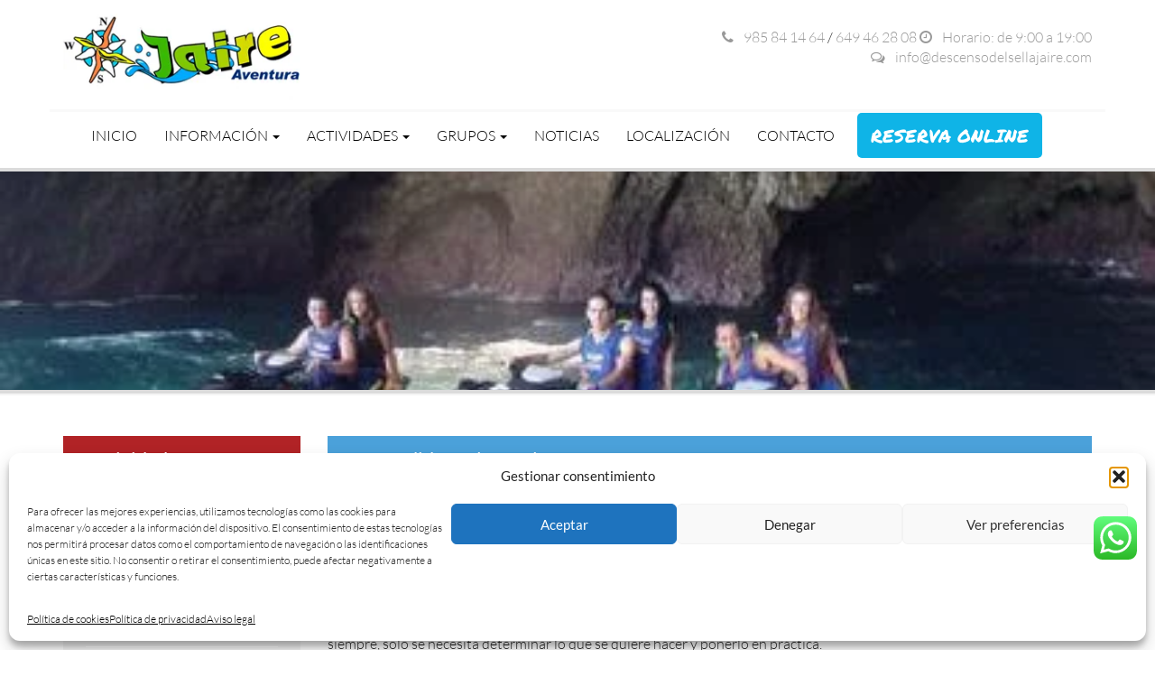

--- FILE ---
content_type: text/html; charset=UTF-8
request_url: https://www.descensodelsellajaire.com/despedidas-soltero-llanes/
body_size: 18287
content:
<!DOCTYPE html>

<html lang="es" xml:lang="es">
<head>
<meta http-equiv="Content-Type" content="text/html; charset=UTF-8" />
<meta http-equiv="X-UA-Compatible" content="IE=edge">
<meta name="viewport" content="initial-scale=1.0, width=device-width, height=device-height, minimun-scale=1.0, maximum-scale=1.0, user-scalable=no">
<!-- no permitir zoom en moviles 
<meta name="viewport" content="width=device-width, initial-scale=1, maximum-scale=1, user-scalable=no">-->
<title>Descenso del Sella Jaire  &raquo; Despedidas soltero Llanes</title>
<link rel="stylesheet" href="https://www.descensodelsellajaire.com/wp-content/themes/wp_jaire/style.css" type="text/css" media="screen" />
<link rel="alternate" type="application/rss+xml" title="Descenso del Sella Jaire RSS Feed" href="https://www.descensodelsellajaire.com/feed/" />
<link rel="pingback" href="https://www.descensodelsellajaire.com/xmlrpc.php" />

<link rel="apple-touch-icon" href="https://www.descensodelsellajaire.com/wp-content/themes/wp_jaire/imgs/apple.png"/>
<link rel="shortcut icon" href="https://www.descensodelsellajaire.com/wp-content/themes/wp_jaire/imgs/favicon.png" />

<link href='//fonts.googleapis.com/css?family=Permanent+Marker' rel='stylesheet' type='text/css'>


<!-- Global site tag (gtag.js) - Google Analytics -->
<script type="text/plain" data-service="google-analytics" data-category="statistics" async data-cmplz-src="https://www.googletagmanager.com/gtag/js?id=UA-1418675-35"></script>
<script>
  window.dataLayer = window.dataLayer || [];
  function gtag(){dataLayer.push(arguments);}
  gtag('js', new Date());

  gtag('config', 'UA-1418675-35');
</script>
	
<meta name='robots' content='max-image-preview:large' />
<link rel='dns-prefetch' href='//static.addtoany.com' />
<link rel="alternate" type="application/rss+xml" title="Descenso del Sella Jaire &raquo; Comentario Despedidas soltero Llanes del feed" href="https://www.descensodelsellajaire.com/despedidas-soltero-llanes/feed/" />
<link rel="alternate" title="oEmbed (JSON)" type="application/json+oembed" href="https://www.descensodelsellajaire.com/wp-json/oembed/1.0/embed?url=https%3A%2F%2Fwww.descensodelsellajaire.com%2Fdespedidas-soltero-llanes%2F" />
<link rel="alternate" title="oEmbed (XML)" type="text/xml+oembed" href="https://www.descensodelsellajaire.com/wp-json/oembed/1.0/embed?url=https%3A%2F%2Fwww.descensodelsellajaire.com%2Fdespedidas-soltero-llanes%2F&#038;format=xml" />
<style id='wp-img-auto-sizes-contain-inline-css' type='text/css'>
img:is([sizes=auto i],[sizes^="auto," i]){contain-intrinsic-size:3000px 1500px}
/*# sourceURL=wp-img-auto-sizes-contain-inline-css */
</style>
<style id='wp-emoji-styles-inline-css' type='text/css'>

	img.wp-smiley, img.emoji {
		display: inline !important;
		border: none !important;
		box-shadow: none !important;
		height: 1em !important;
		width: 1em !important;
		margin: 0 0.07em !important;
		vertical-align: -0.1em !important;
		background: none !important;
		padding: 0 !important;
	}
/*# sourceURL=wp-emoji-styles-inline-css */
</style>
<style id='wp-block-library-inline-css' type='text/css'>
:root{--wp-block-synced-color:#7a00df;--wp-block-synced-color--rgb:122,0,223;--wp-bound-block-color:var(--wp-block-synced-color);--wp-editor-canvas-background:#ddd;--wp-admin-theme-color:#007cba;--wp-admin-theme-color--rgb:0,124,186;--wp-admin-theme-color-darker-10:#006ba1;--wp-admin-theme-color-darker-10--rgb:0,107,160.5;--wp-admin-theme-color-darker-20:#005a87;--wp-admin-theme-color-darker-20--rgb:0,90,135;--wp-admin-border-width-focus:2px}@media (min-resolution:192dpi){:root{--wp-admin-border-width-focus:1.5px}}.wp-element-button{cursor:pointer}:root .has-very-light-gray-background-color{background-color:#eee}:root .has-very-dark-gray-background-color{background-color:#313131}:root .has-very-light-gray-color{color:#eee}:root .has-very-dark-gray-color{color:#313131}:root .has-vivid-green-cyan-to-vivid-cyan-blue-gradient-background{background:linear-gradient(135deg,#00d084,#0693e3)}:root .has-purple-crush-gradient-background{background:linear-gradient(135deg,#34e2e4,#4721fb 50%,#ab1dfe)}:root .has-hazy-dawn-gradient-background{background:linear-gradient(135deg,#faaca8,#dad0ec)}:root .has-subdued-olive-gradient-background{background:linear-gradient(135deg,#fafae1,#67a671)}:root .has-atomic-cream-gradient-background{background:linear-gradient(135deg,#fdd79a,#004a59)}:root .has-nightshade-gradient-background{background:linear-gradient(135deg,#330968,#31cdcf)}:root .has-midnight-gradient-background{background:linear-gradient(135deg,#020381,#2874fc)}:root{--wp--preset--font-size--normal:16px;--wp--preset--font-size--huge:42px}.has-regular-font-size{font-size:1em}.has-larger-font-size{font-size:2.625em}.has-normal-font-size{font-size:var(--wp--preset--font-size--normal)}.has-huge-font-size{font-size:var(--wp--preset--font-size--huge)}.has-text-align-center{text-align:center}.has-text-align-left{text-align:left}.has-text-align-right{text-align:right}.has-fit-text{white-space:nowrap!important}#end-resizable-editor-section{display:none}.aligncenter{clear:both}.items-justified-left{justify-content:flex-start}.items-justified-center{justify-content:center}.items-justified-right{justify-content:flex-end}.items-justified-space-between{justify-content:space-between}.screen-reader-text{border:0;clip-path:inset(50%);height:1px;margin:-1px;overflow:hidden;padding:0;position:absolute;width:1px;word-wrap:normal!important}.screen-reader-text:focus{background-color:#ddd;clip-path:none;color:#444;display:block;font-size:1em;height:auto;left:5px;line-height:normal;padding:15px 23px 14px;text-decoration:none;top:5px;width:auto;z-index:100000}html :where(.has-border-color){border-style:solid}html :where([style*=border-top-color]){border-top-style:solid}html :where([style*=border-right-color]){border-right-style:solid}html :where([style*=border-bottom-color]){border-bottom-style:solid}html :where([style*=border-left-color]){border-left-style:solid}html :where([style*=border-width]){border-style:solid}html :where([style*=border-top-width]){border-top-style:solid}html :where([style*=border-right-width]){border-right-style:solid}html :where([style*=border-bottom-width]){border-bottom-style:solid}html :where([style*=border-left-width]){border-left-style:solid}html :where(img[class*=wp-image-]){height:auto;max-width:100%}:where(figure){margin:0 0 1em}html :where(.is-position-sticky){--wp-admin--admin-bar--position-offset:var(--wp-admin--admin-bar--height,0px)}@media screen and (max-width:600px){html :where(.is-position-sticky){--wp-admin--admin-bar--position-offset:0px}}

/*# sourceURL=wp-block-library-inline-css */
</style><style id='global-styles-inline-css' type='text/css'>
:root{--wp--preset--aspect-ratio--square: 1;--wp--preset--aspect-ratio--4-3: 4/3;--wp--preset--aspect-ratio--3-4: 3/4;--wp--preset--aspect-ratio--3-2: 3/2;--wp--preset--aspect-ratio--2-3: 2/3;--wp--preset--aspect-ratio--16-9: 16/9;--wp--preset--aspect-ratio--9-16: 9/16;--wp--preset--color--black: #000000;--wp--preset--color--cyan-bluish-gray: #abb8c3;--wp--preset--color--white: #ffffff;--wp--preset--color--pale-pink: #f78da7;--wp--preset--color--vivid-red: #cf2e2e;--wp--preset--color--luminous-vivid-orange: #ff6900;--wp--preset--color--luminous-vivid-amber: #fcb900;--wp--preset--color--light-green-cyan: #7bdcb5;--wp--preset--color--vivid-green-cyan: #00d084;--wp--preset--color--pale-cyan-blue: #8ed1fc;--wp--preset--color--vivid-cyan-blue: #0693e3;--wp--preset--color--vivid-purple: #9b51e0;--wp--preset--gradient--vivid-cyan-blue-to-vivid-purple: linear-gradient(135deg,rgb(6,147,227) 0%,rgb(155,81,224) 100%);--wp--preset--gradient--light-green-cyan-to-vivid-green-cyan: linear-gradient(135deg,rgb(122,220,180) 0%,rgb(0,208,130) 100%);--wp--preset--gradient--luminous-vivid-amber-to-luminous-vivid-orange: linear-gradient(135deg,rgb(252,185,0) 0%,rgb(255,105,0) 100%);--wp--preset--gradient--luminous-vivid-orange-to-vivid-red: linear-gradient(135deg,rgb(255,105,0) 0%,rgb(207,46,46) 100%);--wp--preset--gradient--very-light-gray-to-cyan-bluish-gray: linear-gradient(135deg,rgb(238,238,238) 0%,rgb(169,184,195) 100%);--wp--preset--gradient--cool-to-warm-spectrum: linear-gradient(135deg,rgb(74,234,220) 0%,rgb(151,120,209) 20%,rgb(207,42,186) 40%,rgb(238,44,130) 60%,rgb(251,105,98) 80%,rgb(254,248,76) 100%);--wp--preset--gradient--blush-light-purple: linear-gradient(135deg,rgb(255,206,236) 0%,rgb(152,150,240) 100%);--wp--preset--gradient--blush-bordeaux: linear-gradient(135deg,rgb(254,205,165) 0%,rgb(254,45,45) 50%,rgb(107,0,62) 100%);--wp--preset--gradient--luminous-dusk: linear-gradient(135deg,rgb(255,203,112) 0%,rgb(199,81,192) 50%,rgb(65,88,208) 100%);--wp--preset--gradient--pale-ocean: linear-gradient(135deg,rgb(255,245,203) 0%,rgb(182,227,212) 50%,rgb(51,167,181) 100%);--wp--preset--gradient--electric-grass: linear-gradient(135deg,rgb(202,248,128) 0%,rgb(113,206,126) 100%);--wp--preset--gradient--midnight: linear-gradient(135deg,rgb(2,3,129) 0%,rgb(40,116,252) 100%);--wp--preset--font-size--small: 13px;--wp--preset--font-size--medium: 20px;--wp--preset--font-size--large: 36px;--wp--preset--font-size--x-large: 42px;--wp--preset--spacing--20: 0.44rem;--wp--preset--spacing--30: 0.67rem;--wp--preset--spacing--40: 1rem;--wp--preset--spacing--50: 1.5rem;--wp--preset--spacing--60: 2.25rem;--wp--preset--spacing--70: 3.38rem;--wp--preset--spacing--80: 5.06rem;--wp--preset--shadow--natural: 6px 6px 9px rgba(0, 0, 0, 0.2);--wp--preset--shadow--deep: 12px 12px 50px rgba(0, 0, 0, 0.4);--wp--preset--shadow--sharp: 6px 6px 0px rgba(0, 0, 0, 0.2);--wp--preset--shadow--outlined: 6px 6px 0px -3px rgb(255, 255, 255), 6px 6px rgb(0, 0, 0);--wp--preset--shadow--crisp: 6px 6px 0px rgb(0, 0, 0);}:where(.is-layout-flex){gap: 0.5em;}:where(.is-layout-grid){gap: 0.5em;}body .is-layout-flex{display: flex;}.is-layout-flex{flex-wrap: wrap;align-items: center;}.is-layout-flex > :is(*, div){margin: 0;}body .is-layout-grid{display: grid;}.is-layout-grid > :is(*, div){margin: 0;}:where(.wp-block-columns.is-layout-flex){gap: 2em;}:where(.wp-block-columns.is-layout-grid){gap: 2em;}:where(.wp-block-post-template.is-layout-flex){gap: 1.25em;}:where(.wp-block-post-template.is-layout-grid){gap: 1.25em;}.has-black-color{color: var(--wp--preset--color--black) !important;}.has-cyan-bluish-gray-color{color: var(--wp--preset--color--cyan-bluish-gray) !important;}.has-white-color{color: var(--wp--preset--color--white) !important;}.has-pale-pink-color{color: var(--wp--preset--color--pale-pink) !important;}.has-vivid-red-color{color: var(--wp--preset--color--vivid-red) !important;}.has-luminous-vivid-orange-color{color: var(--wp--preset--color--luminous-vivid-orange) !important;}.has-luminous-vivid-amber-color{color: var(--wp--preset--color--luminous-vivid-amber) !important;}.has-light-green-cyan-color{color: var(--wp--preset--color--light-green-cyan) !important;}.has-vivid-green-cyan-color{color: var(--wp--preset--color--vivid-green-cyan) !important;}.has-pale-cyan-blue-color{color: var(--wp--preset--color--pale-cyan-blue) !important;}.has-vivid-cyan-blue-color{color: var(--wp--preset--color--vivid-cyan-blue) !important;}.has-vivid-purple-color{color: var(--wp--preset--color--vivid-purple) !important;}.has-black-background-color{background-color: var(--wp--preset--color--black) !important;}.has-cyan-bluish-gray-background-color{background-color: var(--wp--preset--color--cyan-bluish-gray) !important;}.has-white-background-color{background-color: var(--wp--preset--color--white) !important;}.has-pale-pink-background-color{background-color: var(--wp--preset--color--pale-pink) !important;}.has-vivid-red-background-color{background-color: var(--wp--preset--color--vivid-red) !important;}.has-luminous-vivid-orange-background-color{background-color: var(--wp--preset--color--luminous-vivid-orange) !important;}.has-luminous-vivid-amber-background-color{background-color: var(--wp--preset--color--luminous-vivid-amber) !important;}.has-light-green-cyan-background-color{background-color: var(--wp--preset--color--light-green-cyan) !important;}.has-vivid-green-cyan-background-color{background-color: var(--wp--preset--color--vivid-green-cyan) !important;}.has-pale-cyan-blue-background-color{background-color: var(--wp--preset--color--pale-cyan-blue) !important;}.has-vivid-cyan-blue-background-color{background-color: var(--wp--preset--color--vivid-cyan-blue) !important;}.has-vivid-purple-background-color{background-color: var(--wp--preset--color--vivid-purple) !important;}.has-black-border-color{border-color: var(--wp--preset--color--black) !important;}.has-cyan-bluish-gray-border-color{border-color: var(--wp--preset--color--cyan-bluish-gray) !important;}.has-white-border-color{border-color: var(--wp--preset--color--white) !important;}.has-pale-pink-border-color{border-color: var(--wp--preset--color--pale-pink) !important;}.has-vivid-red-border-color{border-color: var(--wp--preset--color--vivid-red) !important;}.has-luminous-vivid-orange-border-color{border-color: var(--wp--preset--color--luminous-vivid-orange) !important;}.has-luminous-vivid-amber-border-color{border-color: var(--wp--preset--color--luminous-vivid-amber) !important;}.has-light-green-cyan-border-color{border-color: var(--wp--preset--color--light-green-cyan) !important;}.has-vivid-green-cyan-border-color{border-color: var(--wp--preset--color--vivid-green-cyan) !important;}.has-pale-cyan-blue-border-color{border-color: var(--wp--preset--color--pale-cyan-blue) !important;}.has-vivid-cyan-blue-border-color{border-color: var(--wp--preset--color--vivid-cyan-blue) !important;}.has-vivid-purple-border-color{border-color: var(--wp--preset--color--vivid-purple) !important;}.has-vivid-cyan-blue-to-vivid-purple-gradient-background{background: var(--wp--preset--gradient--vivid-cyan-blue-to-vivid-purple) !important;}.has-light-green-cyan-to-vivid-green-cyan-gradient-background{background: var(--wp--preset--gradient--light-green-cyan-to-vivid-green-cyan) !important;}.has-luminous-vivid-amber-to-luminous-vivid-orange-gradient-background{background: var(--wp--preset--gradient--luminous-vivid-amber-to-luminous-vivid-orange) !important;}.has-luminous-vivid-orange-to-vivid-red-gradient-background{background: var(--wp--preset--gradient--luminous-vivid-orange-to-vivid-red) !important;}.has-very-light-gray-to-cyan-bluish-gray-gradient-background{background: var(--wp--preset--gradient--very-light-gray-to-cyan-bluish-gray) !important;}.has-cool-to-warm-spectrum-gradient-background{background: var(--wp--preset--gradient--cool-to-warm-spectrum) !important;}.has-blush-light-purple-gradient-background{background: var(--wp--preset--gradient--blush-light-purple) !important;}.has-blush-bordeaux-gradient-background{background: var(--wp--preset--gradient--blush-bordeaux) !important;}.has-luminous-dusk-gradient-background{background: var(--wp--preset--gradient--luminous-dusk) !important;}.has-pale-ocean-gradient-background{background: var(--wp--preset--gradient--pale-ocean) !important;}.has-electric-grass-gradient-background{background: var(--wp--preset--gradient--electric-grass) !important;}.has-midnight-gradient-background{background: var(--wp--preset--gradient--midnight) !important;}.has-small-font-size{font-size: var(--wp--preset--font-size--small) !important;}.has-medium-font-size{font-size: var(--wp--preset--font-size--medium) !important;}.has-large-font-size{font-size: var(--wp--preset--font-size--large) !important;}.has-x-large-font-size{font-size: var(--wp--preset--font-size--x-large) !important;}
/*# sourceURL=global-styles-inline-css */
</style>

<style id='classic-theme-styles-inline-css' type='text/css'>
/*! This file is auto-generated */
.wp-block-button__link{color:#fff;background-color:#32373c;border-radius:9999px;box-shadow:none;text-decoration:none;padding:calc(.667em + 2px) calc(1.333em + 2px);font-size:1.125em}.wp-block-file__button{background:#32373c;color:#fff;text-decoration:none}
/*# sourceURL=/wp-includes/css/classic-themes.min.css */
</style>
<link rel='stylesheet' id='wp-components-css' href='https://www.descensodelsellajaire.com/wp-includes/css/dist/components/style.min.css?ver=6.9' type='text/css' media='all' />
<link rel='stylesheet' id='wp-preferences-css' href='https://www.descensodelsellajaire.com/wp-includes/css/dist/preferences/style.min.css?ver=6.9' type='text/css' media='all' />
<link rel='stylesheet' id='wp-block-editor-css' href='https://www.descensodelsellajaire.com/wp-includes/css/dist/block-editor/style.min.css?ver=6.9' type='text/css' media='all' />
<link rel='stylesheet' id='popup-maker-block-library-style-css' href='https://www.descensodelsellajaire.com/wp-content/plugins/popup-maker/dist/packages/block-library-style.css?ver=dbea705cfafe089d65f1' type='text/css' media='all' />
<link rel='stylesheet' id='ccw_main_css-css' href='https://www.descensodelsellajaire.com/wp-content/plugins/click-to-chat-for-whatsapp/prev/assets/css/mainstyles.css?ver=4.33' type='text/css' media='all' />
<link rel='stylesheet' id='contact-form-7-css' href='https://www.descensodelsellajaire.com/wp-content/plugins/contact-form-7/includes/css/styles.css?ver=6.1.4' type='text/css' media='all' />
<link rel='stylesheet' id='cmplz-general-css' href='https://www.descensodelsellajaire.com/wp-content/plugins/complianz-gdpr/assets/css/cookieblocker.min.css?ver=1765277563' type='text/css' media='all' />
<link rel='stylesheet' id='addtoany-css' href='https://www.descensodelsellajaire.com/wp-content/plugins/add-to-any/addtoany.min.css?ver=1.16' type='text/css' media='all' />
<link rel='stylesheet' id='call-now-button-modern-style-css' href='https://www.descensodelsellajaire.com/wp-content/plugins/call-now-button/resources/style/modern.css?ver=1.5.5' type='text/css' media='all' />
<script type="text/javascript" id="addtoany-core-js-before">
/* <![CDATA[ */
window.a2a_config=window.a2a_config||{};a2a_config.callbacks=[];a2a_config.overlays=[];a2a_config.templates={};a2a_localize = {
	Share: "Compartir",
	Save: "Guardar",
	Subscribe: "Suscribir",
	Email: "Correo electrónico",
	Bookmark: "Marcador",
	ShowAll: "Mostrar todo",
	ShowLess: "Mostrar menos",
	FindServices: "Encontrar servicio(s)",
	FindAnyServiceToAddTo: "Encuentra al instante cualquier servicio para añadir a",
	PoweredBy: "Funciona con",
	ShareViaEmail: "Compartir por correo electrónico",
	SubscribeViaEmail: "Suscribirse a través de correo electrónico",
	BookmarkInYourBrowser: "Añadir a marcadores de tu navegador",
	BookmarkInstructions: "Presiona «Ctrl+D» o «\u2318+D» para añadir esta página a marcadores",
	AddToYourFavorites: "Añadir a tus favoritos",
	SendFromWebOrProgram: "Enviar desde cualquier dirección o programa de correo electrónico ",
	EmailProgram: "Programa de correo electrónico",
	More: "Más&#8230;",
	ThanksForSharing: "¡Gracias por compartir!",
	ThanksForFollowing: "¡Gracias por seguirnos!"
};


//# sourceURL=addtoany-core-js-before
/* ]]> */
</script>
<script type="text/javascript" defer src="https://static.addtoany.com/menu/page.js" id="addtoany-core-js"></script>
<script type="text/javascript" src="https://www.descensodelsellajaire.com/wp-includes/js/jquery/jquery.min.js?ver=3.7.1" id="jquery-core-js"></script>
<script type="text/javascript" src="https://www.descensodelsellajaire.com/wp-includes/js/jquery/jquery-migrate.min.js?ver=3.4.1" id="jquery-migrate-js"></script>
<script type="text/javascript" defer src="https://www.descensodelsellajaire.com/wp-content/plugins/add-to-any/addtoany.min.js?ver=1.1" id="addtoany-jquery-js"></script>
<link rel="https://api.w.org/" href="https://www.descensodelsellajaire.com/wp-json/" /><link rel="alternate" title="JSON" type="application/json" href="https://www.descensodelsellajaire.com/wp-json/wp/v2/posts/2351" /><link rel="EditURI" type="application/rsd+xml" title="RSD" href="https://www.descensodelsellajaire.com/xmlrpc.php?rsd" />
<meta name="generator" content="WordPress 6.9" />
<link rel="canonical" href="https://www.descensodelsellajaire.com/despedidas-soltero-llanes/" />
<link rel='shortlink' href='https://www.descensodelsellajaire.com/?p=2351' />
			<style>.cmplz-hidden {
					display: none !important;
				}</style>
</head>
<body data-rsssl=1 data-cmplz=1 class="wp-singular post-template-default single single-post postid-2351 single-format-standard wp-theme-wp_jaire metaslider-plugin">
<!-- Google Tag Manager (noscript) -->
<noscript><iframe src="https://www.googletagmanager.com/ns.html?id=GTM-WND3K4W"
height="0" width="0" style="display:none;visibility:hidden"></iframe></noscript>
<!-- End Google Tag Manager (noscript) -->
	
<div class="container-fluid">

    <div class="container">	
    <header id="cabecera" class="row">
        
        <div class="col-xs-12 col-sm-12 col-md-3" id="logotipo">
            <h1 id="titulo_pagina"><a href="https://www.descensodelsellajaire.com" title="Descenso del Sella Jaire">Descenso del Sella en canoa 2024<img id="logo" class="img-responsive" src="https://www.descensodelsellajaire.com/wp-content/themes/wp_jaire/imgs/descenso-del-sella-jaire.jpg" alt="Descenso del Sella Jaire" title="Descenso del Sella Jaire"/></a></h1>
        </div> 
        <div class="col-xs-12 col-sm-12 col-md-9"> 
        
      	    <div id="telefonos">
            <a href="tel:985841464" title="Llamar"><i class="fa fa-phone"></i> 985 84 14 64</a> / <a href="tel:+34649462808" title="Llamar"><!--695 55 59 22-->649 46 28 08</a> <a href="#" title="Horario"><i class="fa fa-clock-o"></i> Horario: de 9:00 a 19:00</a><br>
            <a href="mailto:info@descensodelsellajaire.com" title="Escribir"><i class="fa fa-comments-o"></i> info@descensodelsellajaire.com</a>
            </div> 
            
        </div>    
        <div class="col-xs-12" id="navegacion"> 
        

            <nav class="navbar navbar-default" id="menu" role="navigation">
                <div class="navbar-header">
                    <button type="button" class="navbar-toggle"
                    data-toggle="collapse" data-target="#bs-example-navbar-collapse-1">
                        <span class="sr-only">Toggle navigation</span>
                        <span class="icon-bar"></span>
                        <span class="icon-bar"></span>
                        <span class="icon-bar"></span>
                    </button>
                </div>
        
                <div id="bs-example-navbar-collapse-1" class="navbar-collapse collapse"><ul id="menu-menu-principal" class="nav navbar-nav"><li id="menu-item-10" class="menu-item menu-item-type-custom menu-item-object-custom menu-item-home menu-item-10"><a title="Inicio" href="https://www.descensodelsellajaire.com/">Inicio</a></li>
<li id="menu-item-17" class="menu-item menu-item-type-custom menu-item-object-custom menu-item-has-children menu-item-17 dropdown"><a title="Información" href="#" data-toggle="dropdown" class="dropdown-toggle">Información <span class="caret"></span></a>
<ul role="menu" class=" dropdown-menu">
	<li id="menu-item-143" class="menu-item menu-item-type-post_type menu-item-object-page menu-item-143"><a title="Jaire Aventura" href="https://www.descensodelsellajaire.com/jaire-aventura/">Jaire Aventura</a></li>
	<li id="menu-item-142" class="menu-item menu-item-type-post_type menu-item-object-page menu-item-142"><a title="Instalaciones" href="https://www.descensodelsellajaire.com/instalaciones/">Instalaciones</a></li>
	<li id="menu-item-146" class="menu-item menu-item-type-post_type menu-item-object-page menu-item-146"><a title="Descenso del Sella" href="https://www.descensodelsellajaire.com/descenso-del-sella-recorrido/">Descenso del Sella</a></li>
	<li id="menu-item-145" class="menu-item menu-item-type-post_type menu-item-object-page menu-item-145"><a title="Río Sella" href="https://www.descensodelsellajaire.com/rio-sella/">Río Sella</a></li>
	<li id="menu-item-144" class="menu-item menu-item-type-post_type menu-item-object-page menu-item-144"><a title="Historia del descenso" href="https://www.descensodelsellajaire.com/historia-del-descenso/">Historia del descenso</a></li>
	<li id="menu-item-147" class="menu-item menu-item-type-post_type menu-item-object-page menu-item-147"><a title="Webcam" href="https://www.descensodelsellajaire.com/webcam-rio-sella-arriondas/">Webcam</a></li>
	<li id="menu-item-141" class="menu-item menu-item-type-post_type menu-item-object-page menu-item-141"><a title="ONG" href="https://www.descensodelsellajaire.com/?page_id=131">ONG</a></li>
	<li id="menu-item-1512" class="menu-item menu-item-type-post_type menu-item-object-page menu-item-1512"><a title="Política de cancelación" href="https://www.descensodelsellajaire.com/politica-de-cancelacion/">Política de cancelación</a></li>
	<li id="menu-item-1515" class="menu-item menu-item-type-post_type menu-item-object-page menu-item-1515"><a title="Aviso legal" href="https://www.descensodelsellajaire.com/aviso-legal/">Aviso legal</a></li>
	<li id="menu-item-2715" class="menu-item menu-item-type-post_type menu-item-object-page menu-item-2715"><a title="Covid-19" href="https://www.descensodelsellajaire.com/covid-19/">Covid-19</a></li>
</ul>
</li>
<li id="menu-item-16" class="menu-item menu-item-type-taxonomy menu-item-object-category menu-item-has-children menu-item-16 dropdown"><a title="Actividades" href="#" data-toggle="dropdown" class="dropdown-toggle">Actividades <span class="caret"></span></a>
<ul role="menu" class=" dropdown-menu">
	<li id="menu-item-1329" class="menu-item menu-item-type-post_type menu-item-object-post menu-item-1329"><a title="Descenso del sella" href="https://www.descensodelsellajaire.com/descenso-del-sella/">Descenso del sella</a></li>
	<li id="menu-item-1337" class="menu-item menu-item-type-post_type menu-item-object-post menu-item-1337"><a title="Rafting en Asturias" href="https://www.descensodelsellajaire.com/rafting-en-asturias/">Rafting en Asturias</a></li>
	<li id="menu-item-1328" class="menu-item menu-item-type-post_type menu-item-object-post menu-item-1328"><a title="Barranquismo" href="https://www.descensodelsellajaire.com/descenso-de-barrancos-asturias/">Barranquismo</a></li>
	<li id="menu-item-1332" class="menu-item menu-item-type-post_type menu-item-object-post menu-item-1332"><a title="Espeleología" href="https://www.descensodelsellajaire.com/espeleologia/">Espeleología</a></li>
	<li id="menu-item-2095" class="menu-item menu-item-type-post_type menu-item-object-post menu-item-2095"><a title="Espeleo-Barranquismo" href="https://www.descensodelsellajaire.com/espeleo-barranquismo/">Espeleo-Barranquismo</a></li>
	<li id="menu-item-1567" class="menu-item menu-item-type-post_type menu-item-object-post menu-item-1567"><a title="Splatmaster" href="https://www.descensodelsellajaire.com/splatmaster-asturias/">Splatmaster</a></li>
	<li id="menu-item-1333" class="menu-item menu-item-type-post_type menu-item-object-post menu-item-1333"><a title="Paintball" href="https://www.descensodelsellajaire.com/paintball/">Paintball</a></li>
	<li id="menu-item-1338" class="menu-item menu-item-type-post_type menu-item-object-post menu-item-1338"><a title="Raquetas de nieve" href="https://www.descensodelsellajaire.com/raquetas-de-nieve/">Raquetas de nieve</a></li>
	<li id="menu-item-1335" class="menu-item menu-item-type-post_type menu-item-object-post menu-item-1335"><a title="Parque aventura" href="https://www.descensodelsellajaire.com/parque-aventura/">Parque aventura</a></li>
</ul>
</li>
<li id="menu-item-286" class="menu-item menu-item-type-custom menu-item-object-custom menu-item-has-children menu-item-286 dropdown"><a title="Grupos" href="#" data-toggle="dropdown" class="dropdown-toggle">Grupos <span class="caret"></span></a>
<ul role="menu" class=" dropdown-menu">
	<li id="menu-item-284" class="menu-item menu-item-type-post_type menu-item-object-page menu-item-284"><a title="Viajes fin de curso Asturias" href="https://www.descensodelsellajaire.com/viajes-fin-de-curso-asturias/">Viajes fin de curso Asturias</a></li>
	<li id="menu-item-285" class="menu-item menu-item-type-post_type menu-item-object-page menu-item-285"><a title="Grupos escolares &#038; educación medioambiental" href="https://www.descensodelsellajaire.com/grupos-escolares-educacion-medioambiental/">Grupos escolares &#038; educación medioambiental</a></li>
</ul>
</li>
<li id="menu-item-15" class="menu-item menu-item-type-taxonomy menu-item-object-category current-post-ancestor current-menu-parent current-post-parent menu-item-15"><a title="Noticias" href="https://www.descensodelsellajaire.com/category/noticias/">Noticias</a></li>
<li id="menu-item-12" class="menu-item menu-item-type-post_type menu-item-object-page menu-item-12"><a title="Localización" href="https://www.descensodelsellajaire.com/localizacion/">Localización</a></li>
<li id="menu-item-11" class="menu-item menu-item-type-post_type menu-item-object-page menu-item-11"><a title="Contacto" href="https://www.descensodelsellajaire.com/contacto/">Contacto</a></li>
<li id="menu-item-2693" class="menu-item menu-item-type-post_type menu-item-object-page menu-item-2693"><a title="Reserva online" href="https://www.descensodelsellajaire.com/reserva-online/">Reserva online</a></li>
</ul></div>                              
            </nav>        

        </div>
      
    </header>
    </div>
    
</div>
<div class="col-xs-12 cabscera_interior_sin_h1" id="cabecera_interior" style="background:url(https://www.descensodelsellajaire.com/wp-content/uploads/2018/11/Despedidas-soltero-Llanes-413x400.jpg);">   
	</div>

<div id="migas">
    <div class="container">
    
        <div class="row">
            
            <div class="col-xs-12"></div>
                        
        </div>
    
    </div>
</div>

 
<section class="container-fluid contenido_generico">

    <div class="row">
                     
        <div class="container">
        
        	<div class="row">
            
                <div class="col-sm-3 hidden-xs">
                
                	<aside id="sidebar">
	
	<!--<a href="/descenso-del-sella-oferton-junio/" title="Oferta Descenso del Sella MAYO"><img src="https://www.descensodelsellajaire.com/wp-content/uploads/2019/07/ofertaSemanalLateral.png" width="100%" height="auto" alt="Oferta Descenso Del Sella en Canoa"></a>-->

    <div id="aside-actividades">
        <h2>Actividades</h2>
    
    <ul>
                <li ><a href="https://www.descensodelsellajaire.com/descenso-del-sella/" rel="bookmark" title="Descenso del sella">Descenso del sella</a></li>
                        <li ><a href="https://www.descensodelsellajaire.com/paintball/" rel="bookmark" title="Paintball">Paintball</a></li>
                        <li ><a href="https://www.descensodelsellajaire.com/descenso-de-barrancos-asturias/" rel="bookmark" title="Barranquismo">Barranquismo</a></li>
                        <li ><a href="https://www.descensodelsellajaire.com/rafting-en-asturias/" rel="bookmark" title="Rafting en Asturias">Rafting en Asturias</a></li>
                        <li ><a href="https://www.descensodelsellajaire.com/raquetas-de-nieve/" rel="bookmark" title="Raquetas de nieve">Raquetas de nieve</a></li>
                        <li ><a href="https://www.descensodelsellajaire.com/parque-aventura/" rel="bookmark" title="Parque aventura">Parque aventura</a></li>
                        <li ><a href="https://www.descensodelsellajaire.com/espeleologia/" rel="bookmark" title="Espeleología">Espeleología</a></li>
                        <li ><a href="https://www.descensodelsellajaire.com/splatmaster-asturias/" rel="bookmark" title="Splatmaster">Splatmaster</a></li>
                        <li ><a href="https://www.descensodelsellajaire.com/espeleo-barranquismo/" rel="bookmark" title="Espeleo-Barranquismo">Espeleo-Barranquismo</a></li>
                        <li ><a href="https://www.descensodelsellajaire.com/venta-de-canoas11/" rel="bookmark" title="Venta de canoas">Venta de canoas</a></li>
                </ul>
    </div>
	
    <div class="content_img_responsive"><a href="/descenso-del-sella/" title="Pulsa para saber más" target="_blank"><img src="https://www.descensodelsellajaire.com/wp-content/themes/wp_jaire/imgs/ahorra20.jpg" alt="descenso del sella solidario" /></a></div>
    
    <div id="aside-actividades">
        <h2>Últimas noticias</h2>
    
    <ul>
                <li><a href="https://www.descensodelsellajaire.com/gastronomias-en-gijon/" rel="bookmark" title="Gastronomías en Gijón">Gastronomías en Gijón</a></li>
                        <li><a href="https://www.descensodelsellajaire.com/deportes-de-aventura-en-asturias120/" rel="bookmark" title="Deportes de aventura en Asturias">Deportes de aventura en Asturias</a></li>
                        <li><a href="https://www.descensodelsellajaire.com/hacer-paintball-cangas-de-onis/" rel="bookmark" title="Hacer Paintball Cangas de Onís">Hacer Paintball Cangas de Onís</a></li>
                        <li><a href="https://www.descensodelsellajaire.com/venta-de-canoas11/" rel="bookmark" title="Venta de canoas">Venta de canoas</a></li>
                </ul>
    </div>

	    
    
<div class="wpcf7 no-js" id="wpcf7-f112-p2488-o1" lang="es-ES" dir="ltr" data-wpcf7-id="112">
<div class="screen-reader-response"><p role="status" aria-live="polite" aria-atomic="true"></p> <ul></ul></div>
<form action="/despedidas-soltero-llanes/#wpcf7-f112-p2488-o1" method="post" class="wpcf7-form init" aria-label="Formulario de contacto" novalidate="novalidate" data-status="init">
<fieldset class="hidden-fields-container"><input type="hidden" name="_wpcf7" value="112" /><input type="hidden" name="_wpcf7_version" value="6.1.4" /><input type="hidden" name="_wpcf7_locale" value="es_ES" /><input type="hidden" name="_wpcf7_unit_tag" value="wpcf7-f112-p2488-o1" /><input type="hidden" name="_wpcf7_container_post" value="2488" /><input type="hidden" name="_wpcf7_posted_data_hash" value="" />
</fieldset>
<div class="form-group">
	<p><label class="required" for="yourName">Nombre / Name</label><br />
<span class="wpcf7-form-control-wrap" data-name="your-name"><input size="40" maxlength="400" class="wpcf7-form-control wpcf7-text wpcf7-validates-as-required form-control" id="yourName" aria-required="true" aria-invalid="false" value="" type="text" name="your-name" /></span>
	</p>
</div>
<div class="form-group">
	<p><label class="required" for="yourEmail">E-Mail</label><br />
<span class="wpcf7-form-control-wrap" data-name="your-email"><input size="40" maxlength="400" class="wpcf7-form-control wpcf7-email wpcf7-validates-as-required wpcf7-text wpcf7-validates-as-email form-control" id="yourEmail" aria-required="true" aria-invalid="false" value="" type="email" name="your-email" /></span>
	</p>
</div>
<div class="form-group">
	<p><label class="required" for="yourTlf ">Teléfono / Phone</label><br />
<span class="wpcf7-form-control-wrap" data-name="tel-705"><input size="40" maxlength="400" class="wpcf7-form-control wpcf7-tel wpcf7-validates-as-required wpcf7-text wpcf7-validates-as-tel form-control" id="yourTlf" aria-required="true" aria-invalid="false" value="" type="tel" name="tel-705" /></span>
	</p>
</div>
<div class="form-group">
	<p><label class="required" for="yourMessage">Mensaje / Message</label><br />
<span class="wpcf7-form-control-wrap" data-name="your-message"><textarea cols="40" rows="10" maxlength="2000" class="wpcf7-form-control wpcf7-textarea wpcf7-validates-as-required form-control" id="yourMessage" aria-required="true" aria-invalid="false" name="your-message"></textarea></span>
	</p>
</div>
<p><span class="wpcf7-form-control-wrap" data-name="acceptance-161"><span class="wpcf7-form-control wpcf7-acceptance"><span class="wpcf7-list-item"><label><input type="checkbox" name="acceptance-161" value="1" aria-invalid="false" /><span class="wpcf7-list-item-label">He leido y acepto el aviso legal y la política de privacidad</span></label></span></span></span>
</p>
<div class="form-group">
	<p><input class="wpcf7-form-control wpcf7-submit has-spinner alignleft boton_azul boton_small" type="submit" value="Enviar / Submit" />
	</p>
</div><p style="display: none !important;" class="akismet-fields-container" data-prefix="_wpcf7_ak_"><label>&#916;<textarea name="_wpcf7_ak_hp_textarea" cols="45" rows="8" maxlength="100"></textarea></label><input type="hidden" id="ak_js_1" name="_wpcf7_ak_js" value="180"/><script>document.getElementById( "ak_js_1" ).setAttribute( "value", ( new Date() ).getTime() );</script></p><input type='hidden' class='wpcf7-pum' value='{"closepopup":false,"closedelay":0,"openpopup":false,"openpopup_id":0}' /><div class="wpcf7-response-output" aria-hidden="true"></div>
</form>
</div>
    
</aside>

                 
                </div>
                          
                <article class="page col-xs-12 col-sm-9" id="post-2351">
                     
					                    <header id="cab_noticia">
                                            
                        <h1><a href="https://www.descensodelsellajaire.com/despedidas-soltero-llanes/" rel="bookmark" title="Despedidas soltero Llanes">Despedidas soltero Llanes</a></h1>
    
                        <p class="postmetadata">
                        Publicado en <a href="https://www.descensodelsellajaire.com/category/noticias/" rel="category tag">Noticias</a>                        a 26 octubre, 2018 
                        por <a href="https://www.descensodelsellajaire.com/author/estigia/" title="Entradas de Jaire Aventura" rel="author">Jaire Aventura</a> 
                         | Etiquetas:<a href="https://www.descensodelsellajaire.com/tag/despedidas-de-soltero/" rel="tag">despedidas de soltero</a>,<a href="https://www.descensodelsellajaire.com/tag/despedidas-de-soltero-en-asturias/" rel="tag">despedidas de soltero en asturias</a> | 
                        <span class="glyphicon glyphicon-comment"></span> <a href="https://www.descensodelsellajaire.com/despedidas-soltero-llanes/#respond">Sin comentarios</a> 
                        </p>
                                            
                    </header>
					
                    <section>
                    
                    	                    
                        <div class="addtoany_share_save_container addtoany_content addtoany_content_top"><div class="a2a_kit a2a_kit_size_32 addtoany_list" data-a2a-url="https://www.descensodelsellajaire.com/despedidas-soltero-llanes/" data-a2a-title="Despedidas soltero Llanes"><a class="a2a_button_facebook" href="https://www.addtoany.com/add_to/facebook?linkurl=https%3A%2F%2Fwww.descensodelsellajaire.com%2Fdespedidas-soltero-llanes%2F&amp;linkname=Despedidas%20soltero%20Llanes" title="Facebook" rel="nofollow noopener" target="_blank"></a><a class="a2a_button_twitter" href="https://www.addtoany.com/add_to/twitter?linkurl=https%3A%2F%2Fwww.descensodelsellajaire.com%2Fdespedidas-soltero-llanes%2F&amp;linkname=Despedidas%20soltero%20Llanes" title="Twitter" rel="nofollow noopener" target="_blank"></a><a class="a2a_button_email" href="https://www.addtoany.com/add_to/email?linkurl=https%3A%2F%2Fwww.descensodelsellajaire.com%2Fdespedidas-soltero-llanes%2F&amp;linkname=Despedidas%20soltero%20Llanes" title="Email" rel="nofollow noopener" target="_blank"></a></div></div><p align="JUSTIFY">Llanes es un lugar maravilloso para celebrar cualquier tipo de eventos, debido a la gran variedad de servicios extra que se encuentran a su alrededor. Las <strong>despedidas soltero Llanes</strong>, producen una sensación espectacular, la cual hará que se recuerde siempre, solo se necesita determinar lo que se quiere hacer y ponerlo en práctica.</p>
<p align="JUSTIFY"><span id="more-2351"></span></p>
<h2 style="text-align: left;" align="CENTER">Actividades para unadespedida soltero Llanes</h2>
<p align="JUSTIFY"><strong>1.- Karting: </strong>consisten en poner a prueba las habilidades de las personas conducción de forma segura y que sienta la adrenalina cuando se pisa a fondo el acelerador, con esta actividad se pasa un día muy divertido con los amigos. Esta actividad es ideal cuando el novio es un amante del mundo del motor.</p>
<p align="JUSTIFY"><strong>2.- El paintball:</strong> es una opción para celebrar de una forma distinta, en este deporte participan varios elementos: estrategia, habilidad, naturaleza, ejercicio y trabajo en grupo, por lo general juegan dos equipos, cada jugador estará equipado con una máscara protectora y una pistola marcadora. La cual funciona con aire comprimido, las marcadoras disparan bolas de pintura que cuando impactan con su objetivo explotan y dejan las manchas de pintura, es una actividad que produce mucha diversión y se pasará un día inolvidable.</p>
<p align="JUSTIFY"><strong>3.- Ruta en Quads en Llanes:</strong> con esta actividad se podrá disfrutar de increíbles paisajes de montañas. Esta actividad se puede realizar en grupo, los quads son unos aparatos muy sencillos de conducir así no se tenga experiencia, con ellos se puede recorrer caminos y terrenos que serían muy difíciles recorrer a pie o en coche. Es una actividad diferente ideal para celebrar este tipo de eventos.</p>
<p align="JUSTIFY"><strong>4.- Tupersex:</strong> esta actividad se ha puesto actualmente de moda en las celebraciones de una despedida de soltero o solteras y cualquier otro evento. Es una práctica muy divertida, la cual consiste en mostrar una gran variedad de productos y juguetes eróticos, y se va informando cómo se utiliza y cuál es su función, esta actividad dura aproximadamente dos horas y se requiere de personas que conozca la función de cada uno de los aparatos.</p>
<p align="JUSTIFY"><strong>5.- Buggys:</strong> esta actividad que consiste en recorrer las rutas de la zona en uno buggys, se realiza acompañado por un guía. Es una excelente aventura en la que se disfruta de los bellos paisajes. Tienen capacidad para dos personas que se pueden alternar al volante, siempre que la persona tenga carnet para conducir. Se puede combinar con otras actividades de aventura, con la finalidad de que sea un evento inolvidable.</p>
                    
                    </section> 
                    
                                                                                            
                </article>
                
				                
				                
                <div class="comentarios col-xs-12 col-sm-9">
<!-- You can start editing here. -->


			<!-- If comments are open, but there are no comments. -->

	
	<div id="respond" class="comment-respond">
		<h3 id="reply-title" class="comment-reply-title">Deja una respuesta <small><a rel="nofollow" id="cancel-comment-reply-link" href="/despedidas-soltero-llanes/#respond" style="display:none;">Cancelar la respuesta</a></small></h3><form action="https://www.descensodelsellajaire.com/wp-comments-post.php" method="post" id="commentform" class="comment-form"><p class="comment-notes"><span id="email-notes">Tu dirección de correo electrónico no será publicada.</span> <span class="required-field-message">Los campos obligatorios están marcados con <span class="required">*</span></span></p><p class="comment-form-comment"><label for="comment">Comentario <span class="required">*</span></label> <textarea id="comment" name="comment" cols="45" rows="8" maxlength="65525" required="required"></textarea></p><p class="comment-form-author"><label for="author">Nombre <span class="required">*</span></label> <input id="author" name="author" type="text" value="" size="30" maxlength="245" autocomplete="name" required="required" /></p>
<p class="comment-form-email"><label for="email">Correo electrónico <span class="required">*</span></label> <input id="email" name="email" type="text" value="" size="30" maxlength="100" aria-describedby="email-notes" autocomplete="email" required="required" /></p>
<p class="comment-form-url"><label for="url">Web</label> <input id="url" name="url" type="text" value="" size="30" maxlength="200" autocomplete="url" /></p>
<p class="form-submit"><input name="submit" type="submit" id="submit" class="submit" value="Publicar el comentario" /> <input type='hidden' name='comment_post_ID' value='2351' id='comment_post_ID' />
<input type='hidden' name='comment_parent' id='comment_parent' value='0' />
</p><p style="display: none;"><input type="hidden" id="akismet_comment_nonce" name="akismet_comment_nonce" value="c75185bfe1" /></p><p style="display: none !important;" class="akismet-fields-container" data-prefix="ak_"><label>&#916;<textarea name="ak_hp_textarea" cols="45" rows="8" maxlength="100"></textarea></label><input type="hidden" id="ak_js_2" name="ak_js" value="167"/><script>document.getElementById( "ak_js_2" ).setAttribute( "value", ( new Date() ).getTime() );</script></p></form>	</div><!-- #respond -->
	</div>
                
                                            
            </div>
                           
        </div>
                        
    </div><!-- / cierre row -->
    
</section><!-- / cierre container -->
	

<div class="container hidden-xs">

	<div class="row">
    
        <div class="col-xs-12" id="redessociales">
        
            <a href="https://www.facebook.com/pages/Jaire-Aventura-Descenso-del-Sella-en-canoa/88386778380" title="Facebook" target="_blank"><img src="https://www.descensodelsellajaire.com/wp-content/themes/wp_jaire/imgs/social/facebook.png" alt="facebook de jaire canoas" /></a>
            <a href="https://twitter.com/JaireAventura" title="Twitter" target="_blank"><img src="https://www.descensodelsellajaire.com/wp-content/themes/wp_jaire/imgs/social/twitter.png" alt="twitter de jaire canoas" /></a>
            <!--<a href="https://plus.google.com/116157346857771314375/" title="Google+" target="_blank"><img src="https://www.descensodelsellajaire.com/wp-content/themes/wp_jaire/imgs/social/google.png" alt="google + de jaire canoas" /></a>
            <a href="http://4sq.com/bnfI1Q" title="Foursquare" target="_blank"><img src="https://www.descensodelsellajaire.com/wp-content/themes/wp_jaire/imgs/social/foursquare.png" alt="foursquare de jaire canoas" /></a>
            <a href="http://pinterest.com/jaireaventura/" title="Pinterest" target="_blank"><img src="https://www.descensodelsellajaire.com/wp-content/themes/wp_jaire/imgs/social/pinterest.png" alt="pinterest de jaire canoas" /></a>-->
            <a href="https://www.youtube.com/user/Jaireaventura" title="YouTube" target="_blank"><img src="https://www.descensodelsellajaire.com/wp-content/themes/wp_jaire/imgs/social/youtube.png" alt="youtube de jaire canoas" /></a>
            <!--<a href="http://jaireaventura.tumblr.com/" title="Tumblr" target="_blank"><img src="https://www.descensodelsellajaire.com/wp-content/themes/wp_jaire/imgs/social/tumblr.png" alt="tumblr de jaire canoas" /></a>
            <a href="http://www.flickr.com/photos/106922043@N04/" title="Flickr" target="_blank"><img src="https://www.descensodelsellajaire.com/wp-content/themes/wp_jaire/imgs/social/flickr.png" alt="flickr de jaire canoas" /></a>-->
        
        </div>    
    
    </div>
	
</div>

<div class="container-fluid" id="pie">

    <div class="container">

        <footer class="row">
        
            <div class="col-xs-12 col-sm-5">
            	<p>Todos los derechos reservados <strong>Jaire Aventura &copy; 2026</strong></p>
                <p><a href="tel:985841464" title="Llamar">985 84 14 64</a> / <!--<a href="tel:+34695555922" title="Llamar">695 55 59 22</a>--><a href="tel:+34649462808" title="Llamar">649 46 28 08</a></p>
            </div>
            <div class="col-xs-12 col-sm-7"></div>
        
        </footer>
    
    </div>

</div>

<!-- librerías opcionales que activan el soporte de HTML5 para IE8 -->
<!--[if lt IE 9]>
  <script src="https://oss.maxcdn.com/libs/html5shiv/3.7.0/html5shiv.js"></script>
  <script src="https://oss.maxcdn.com/libs/respond.js/1.4.2/respond.min.js"></script>
<![endif]-->

<!-- jQuery - Last versión -->
<script src="https://www.descensodelsellajaire.com/wp-content/themes/wp_jaire/js/jquery.js" type="text/javascript"></script>
    
<!-- 
	Boostrap CDN
    Los archivos de BOOSTRAP 3 pueden llamarse de forma local.
    Y están incluidos en el theme.
-->

<!-- Latest compiled and minified CSS -->
<link rel="stylesheet" href="https://www.descensodelsellajaire.com/wp-content/themes/wp_jaire/css/bootstrap.min.css">

<!-- Optional theme -->
<link rel="stylesheet" href="https://www.descensodelsellajaire.com/wp-content/themes/wp_jaire/css/bootstrap-theme.min.css">

<!-- Latest compiled and minified JavaScript -->
<script src="https://www.descensodelsellajaire.com/wp-content/themes/wp_jaire/js/bootstrap.min.js"></script>

<!-- /Boostrap CDN -->

<!-- jQuery Datepicker -->
<link rel="stylesheet" type="text/css" href="https://code.jquery.com/ui/1.10.3/themes/smoothness/jquery-ui.css">
<script src="https://code.jquery.com/ui/1.10.3/jquery-ui.js"></script>
<!-- // jQuery Datepicker -->

<!-- Toogle -->
<script>
function toggle(destino){

	$( destino ).toggle( "slow", function() {
	// Animation complete.
	});
}
</script>
<!-- / Toogle -->

<link rel="stylesheet" href="//maxcdn.bootstrapcdn.com/font-awesome/4.7.0/css/font-awesome.min.css">

<!-- jQuery Datepicker -->
<script>
$(function() {
$( "#datepicker" ).datepicker( $.datepicker.regional[ "es" ] );
});

$(function($){
    $.datepicker.regional['es'] = {
        closeText: 'Cerrar',
        prevText: '&lt;Ant',
        nextText: 'Sig&gt;',
        currentText: 'Hoy',
        monthNames: ['Enero', 'Febrero', 'Marzo', 'Abril', 'Mayo', 'Junio', 'Julio', 'Agosto', 'Septiembre', 'Octubre', 'Noviembre', 'Diciembre'],
        monthNamesShort: ['Ene','Feb','Mar','Abr', 'May','Jun','Jul','Ago','Sep', 'Oct','Nov','Dic'],
        dayNames: ['Domingo', 'Lunes', 'Martes', 'Miércoles', 'Jueves', 'Viernes', 'Sábado'],
        dayNamesShort: ['Dom','Lun','Mar','Mié','Juv','Vie','Sáb'],
        dayNamesMin: ['Do','Lu','Ma','Mi','Ju','Vi','Sá'],
        weekHeader: 'Sm',
        dateFormat: 'yy-mm-dd',
        firstDay: 1,
        isRTL: false,
        showMonthAfterYear: false,
        yearSuffix: '',
	minDate: '+1D'
    };
    $.datepicker.setDefaults($.datepicker.regional['es']);
});

</script>
<!-- // jQuery Datepicker -->

<!-- Enlaces Ancla -->
<script>
$(function(){

     $('a[href*=#]').click(function() {

     if (location.pathname.replace(/^\//,'') == this.pathname.replace(/^\//,'')
         && location.hostname == this.hostname) {

             var $target = $(this.hash);

             $target = $target.length && $target || $('[name=' + this.hash.slice(1) +']');

             if ($target.length) {

                 var targetOffset = $target.offset().top;

                 $('html,body').animate({scrollTop: targetOffset}, 1000);

                 return false;

            }

       }

   });

});
</script>

<script type="speculationrules">
{"prefetch":[{"source":"document","where":{"and":[{"href_matches":"/*"},{"not":{"href_matches":["/wp-*.php","/wp-admin/*","/wp-content/uploads/*","/wp-content/*","/wp-content/plugins/*","/wp-content/themes/wp_jaire/*","/*\\?(.+)"]}},{"not":{"selector_matches":"a[rel~=\"nofollow\"]"}},{"not":{"selector_matches":".no-prefetch, .no-prefetch a"}}]},"eagerness":"conservative"}]}
</script>

<!-- Consent Management powered by Complianz | GDPR/CCPA Cookie Consent https://wordpress.org/plugins/complianz-gdpr -->
<div id="cmplz-cookiebanner-container"><div class="cmplz-cookiebanner cmplz-hidden banner-1 banner-a optin cmplz-bottom cmplz-categories-type-view-preferences" aria-modal="true" data-nosnippet="true" role="dialog" aria-live="polite" aria-labelledby="cmplz-header-1-optin" aria-describedby="cmplz-message-1-optin">
	<div class="cmplz-header">
		<div class="cmplz-logo"></div>
		<div class="cmplz-title" id="cmplz-header-1-optin">Gestionar consentimiento</div>
		<div class="cmplz-close" tabindex="0" role="button" aria-label="Cerrar ventana">
			<svg aria-hidden="true" focusable="false" data-prefix="fas" data-icon="times" class="svg-inline--fa fa-times fa-w-11" role="img" xmlns="http://www.w3.org/2000/svg" viewBox="0 0 352 512"><path fill="currentColor" d="M242.72 256l100.07-100.07c12.28-12.28 12.28-32.19 0-44.48l-22.24-22.24c-12.28-12.28-32.19-12.28-44.48 0L176 189.28 75.93 89.21c-12.28-12.28-32.19-12.28-44.48 0L9.21 111.45c-12.28 12.28-12.28 32.19 0 44.48L109.28 256 9.21 356.07c-12.28 12.28-12.28 32.19 0 44.48l22.24 22.24c12.28 12.28 32.2 12.28 44.48 0L176 322.72l100.07 100.07c12.28 12.28 32.2 12.28 44.48 0l22.24-22.24c12.28-12.28 12.28-32.19 0-44.48L242.72 256z"></path></svg>
		</div>
	</div>

	<div class="cmplz-divider cmplz-divider-header"></div>
	<div class="cmplz-body">
		<div class="cmplz-message" id="cmplz-message-1-optin">Para ofrecer las mejores experiencias, utilizamos tecnologías como las cookies para almacenar y/o acceder a la información del dispositivo. El consentimiento de estas tecnologías nos permitirá procesar datos como el comportamiento de navegación o las identificaciones únicas en este sitio. No consentir o retirar el consentimiento, puede afectar negativamente a ciertas características y funciones.</div>
		<!-- categories start -->
		<div class="cmplz-categories">
			<details class="cmplz-category cmplz-functional" >
				<summary>
						<span class="cmplz-category-header">
							<span class="cmplz-category-title">Funcional</span>
							<span class='cmplz-always-active'>
								<span class="cmplz-banner-checkbox">
									<input type="checkbox"
										   id="cmplz-functional-optin"
										   data-category="cmplz_functional"
										   class="cmplz-consent-checkbox cmplz-functional"
										   size="40"
										   value="1"/>
									<label class="cmplz-label" for="cmplz-functional-optin"><span class="screen-reader-text">Funcional</span></label>
								</span>
								Siempre activo							</span>
							<span class="cmplz-icon cmplz-open">
								<svg xmlns="http://www.w3.org/2000/svg" viewBox="0 0 448 512"  height="18" ><path d="M224 416c-8.188 0-16.38-3.125-22.62-9.375l-192-192c-12.5-12.5-12.5-32.75 0-45.25s32.75-12.5 45.25 0L224 338.8l169.4-169.4c12.5-12.5 32.75-12.5 45.25 0s12.5 32.75 0 45.25l-192 192C240.4 412.9 232.2 416 224 416z"/></svg>
							</span>
						</span>
				</summary>
				<div class="cmplz-description">
					<span class="cmplz-description-functional">El almacenamiento o acceso técnico es estrictamente necesario para el propósito legítimo de permitir el uso de un servicio específico explícitamente solicitado por el abonado o usuario, o con el único propósito de llevar a cabo la transmisión de una comunicación a través de una red de comunicaciones electrónicas.</span>
				</div>
			</details>

			<details class="cmplz-category cmplz-preferences" >
				<summary>
						<span class="cmplz-category-header">
							<span class="cmplz-category-title">Preferencias</span>
							<span class="cmplz-banner-checkbox">
								<input type="checkbox"
									   id="cmplz-preferences-optin"
									   data-category="cmplz_preferences"
									   class="cmplz-consent-checkbox cmplz-preferences"
									   size="40"
									   value="1"/>
								<label class="cmplz-label" for="cmplz-preferences-optin"><span class="screen-reader-text">Preferencias</span></label>
							</span>
							<span class="cmplz-icon cmplz-open">
								<svg xmlns="http://www.w3.org/2000/svg" viewBox="0 0 448 512"  height="18" ><path d="M224 416c-8.188 0-16.38-3.125-22.62-9.375l-192-192c-12.5-12.5-12.5-32.75 0-45.25s32.75-12.5 45.25 0L224 338.8l169.4-169.4c12.5-12.5 32.75-12.5 45.25 0s12.5 32.75 0 45.25l-192 192C240.4 412.9 232.2 416 224 416z"/></svg>
							</span>
						</span>
				</summary>
				<div class="cmplz-description">
					<span class="cmplz-description-preferences">El almacenamiento o acceso técnico es necesario para la finalidad legítima de almacenar preferencias no solicitadas por el abonado o usuario.</span>
				</div>
			</details>

			<details class="cmplz-category cmplz-statistics" >
				<summary>
						<span class="cmplz-category-header">
							<span class="cmplz-category-title">Estadísticas</span>
							<span class="cmplz-banner-checkbox">
								<input type="checkbox"
									   id="cmplz-statistics-optin"
									   data-category="cmplz_statistics"
									   class="cmplz-consent-checkbox cmplz-statistics"
									   size="40"
									   value="1"/>
								<label class="cmplz-label" for="cmplz-statistics-optin"><span class="screen-reader-text">Estadísticas</span></label>
							</span>
							<span class="cmplz-icon cmplz-open">
								<svg xmlns="http://www.w3.org/2000/svg" viewBox="0 0 448 512"  height="18" ><path d="M224 416c-8.188 0-16.38-3.125-22.62-9.375l-192-192c-12.5-12.5-12.5-32.75 0-45.25s32.75-12.5 45.25 0L224 338.8l169.4-169.4c12.5-12.5 32.75-12.5 45.25 0s12.5 32.75 0 45.25l-192 192C240.4 412.9 232.2 416 224 416z"/></svg>
							</span>
						</span>
				</summary>
				<div class="cmplz-description">
					<span class="cmplz-description-statistics">El almacenamiento o acceso técnico que es utilizado exclusivamente con fines estadísticos.</span>
					<span class="cmplz-description-statistics-anonymous">El almacenamiento o acceso técnico que se utiliza exclusivamente con fines estadísticos anónimos. Sin un requerimiento, el cumplimiento voluntario por parte de tu proveedor de servicios de Internet, o los registros adicionales de un tercero, la información almacenada o recuperada sólo para este propósito no se puede utilizar para identificarte.</span>
				</div>
			</details>
			<details class="cmplz-category cmplz-marketing" >
				<summary>
						<span class="cmplz-category-header">
							<span class="cmplz-category-title">Marketing</span>
							<span class="cmplz-banner-checkbox">
								<input type="checkbox"
									   id="cmplz-marketing-optin"
									   data-category="cmplz_marketing"
									   class="cmplz-consent-checkbox cmplz-marketing"
									   size="40"
									   value="1"/>
								<label class="cmplz-label" for="cmplz-marketing-optin"><span class="screen-reader-text">Marketing</span></label>
							</span>
							<span class="cmplz-icon cmplz-open">
								<svg xmlns="http://www.w3.org/2000/svg" viewBox="0 0 448 512"  height="18" ><path d="M224 416c-8.188 0-16.38-3.125-22.62-9.375l-192-192c-12.5-12.5-12.5-32.75 0-45.25s32.75-12.5 45.25 0L224 338.8l169.4-169.4c12.5-12.5 32.75-12.5 45.25 0s12.5 32.75 0 45.25l-192 192C240.4 412.9 232.2 416 224 416z"/></svg>
							</span>
						</span>
				</summary>
				<div class="cmplz-description">
					<span class="cmplz-description-marketing">El almacenamiento o acceso técnico es necesario para crear perfiles de usuario para enviar publicidad, o para rastrear al usuario en una web o en varias web con fines de marketing similares.</span>
				</div>
			</details>
		</div><!-- categories end -->
			</div>

	<div class="cmplz-links cmplz-information">
		<ul>
			<li><a class="cmplz-link cmplz-manage-options cookie-statement" href="#" data-relative_url="#cmplz-manage-consent-container">Administrar opciones</a></li>
			<li><a class="cmplz-link cmplz-manage-third-parties cookie-statement" href="#" data-relative_url="#cmplz-cookies-overview">Gestionar los servicios</a></li>
			<li><a class="cmplz-link cmplz-manage-vendors tcf cookie-statement" href="#" data-relative_url="#cmplz-tcf-wrapper">Gestionar {vendor_count} proveedores</a></li>
			<li><a class="cmplz-link cmplz-external cmplz-read-more-purposes tcf" target="_blank" rel="noopener noreferrer nofollow" href="https://cookiedatabase.org/tcf/purposes/" aria-label="Read more about TCF purposes on Cookie Database">Leer más sobre estos propósitos</a></li>
		</ul>
			</div>

	<div class="cmplz-divider cmplz-footer"></div>

	<div class="cmplz-buttons">
		<button class="cmplz-btn cmplz-accept">Aceptar</button>
		<button class="cmplz-btn cmplz-deny">Denegar</button>
		<button class="cmplz-btn cmplz-view-preferences">Ver preferencias</button>
		<button class="cmplz-btn cmplz-save-preferences">Guardar preferencias</button>
		<a class="cmplz-btn cmplz-manage-options tcf cookie-statement" href="#" data-relative_url="#cmplz-manage-consent-container">Ver preferencias</a>
			</div>

	
	<div class="cmplz-documents cmplz-links">
		<ul>
			<li><a class="cmplz-link cookie-statement" href="#" data-relative_url="">{title}</a></li>
			<li><a class="cmplz-link privacy-statement" href="#" data-relative_url="">{title}</a></li>
			<li><a class="cmplz-link impressum" href="#" data-relative_url="">{title}</a></li>
		</ul>
			</div>
</div>
</div>
					<div id="cmplz-manage-consent" data-nosnippet="true"><button class="cmplz-btn cmplz-hidden cmplz-manage-consent manage-consent-1">Gestionar consentimiento</button>

</div><!-- Click to Chat - prev - https://holithemes.com/plugins/click-to-chat/ v4.33 -->

<div class="ccw_plugin chatbot" style="bottom:100px; right:20px;">
    <div class="ccw_style9 animated no-animation ccw-no-hover-an">
        <a target="_blank" href="https://web.whatsapp.com/send?phone=34649462808&#038;text=" rel="noreferrer" class="img-icon-a nofocus">   
            <img class="img-icon ccw-analytics" id="style-9" data-ccw="style-9" style="height: 48px;" src="https://www.descensodelsellajaire.com/wp-content/plugins/click-to-chat-for-whatsapp/./new/inc/assets/img/whatsapp-icon-square.svg" alt="WhatsApp chat">
        </a>
    </div>
</div><!-- Call Now Button 1.5.5 (https://callnowbutton.com) [renderer:modern]-->
<a aria-label="Call Now Button" href="tel:+34985841464" id="callnowbutton" class="call-now-button  cnb-zoom-100  cnb-zindex-10  cnb-single cnb-left cnb-displaymode cnb-displaymode-mobile-only" style="background-image:url([data-uri]); background-color:#00bb00;"><span>Call Now Button</span></a><script type="text/javascript" id="ccw_app-js-extra">
/* <![CDATA[ */
var ht_ccw_var = {"page_title":"Despedidas soltero Llanes","google_analytics":"","ga_category":"","ga_action":"","ga_label":""};
//# sourceURL=ccw_app-js-extra
/* ]]> */
</script>
<script type="text/javascript" src="https://www.descensodelsellajaire.com/wp-content/plugins/click-to-chat-for-whatsapp/prev/assets/js/app.js?ver=4.33" id="ccw_app-js"></script>
<script type="text/javascript" src="https://www.descensodelsellajaire.com/wp-includes/js/dist/hooks.min.js?ver=dd5603f07f9220ed27f1" id="wp-hooks-js"></script>
<script type="text/javascript" src="https://www.descensodelsellajaire.com/wp-includes/js/dist/i18n.min.js?ver=c26c3dc7bed366793375" id="wp-i18n-js"></script>
<script type="text/javascript" id="wp-i18n-js-after">
/* <![CDATA[ */
wp.i18n.setLocaleData( { 'text direction\u0004ltr': [ 'ltr' ] } );
//# sourceURL=wp-i18n-js-after
/* ]]> */
</script>
<script type="text/javascript" src="https://www.descensodelsellajaire.com/wp-content/plugins/contact-form-7/includes/swv/js/index.js?ver=6.1.4" id="swv-js"></script>
<script type="text/javascript" id="contact-form-7-js-translations">
/* <![CDATA[ */
( function( domain, translations ) {
	var localeData = translations.locale_data[ domain ] || translations.locale_data.messages;
	localeData[""].domain = domain;
	wp.i18n.setLocaleData( localeData, domain );
} )( "contact-form-7", {"translation-revision-date":"2025-12-01 15:45:40+0000","generator":"GlotPress\/4.0.3","domain":"messages","locale_data":{"messages":{"":{"domain":"messages","plural-forms":"nplurals=2; plural=n != 1;","lang":"es"},"This contact form is placed in the wrong place.":["Este formulario de contacto est\u00e1 situado en el lugar incorrecto."],"Error:":["Error:"]}},"comment":{"reference":"includes\/js\/index.js"}} );
//# sourceURL=contact-form-7-js-translations
/* ]]> */
</script>
<script type="text/javascript" id="contact-form-7-js-before">
/* <![CDATA[ */
var wpcf7 = {
    "api": {
        "root": "https:\/\/www.descensodelsellajaire.com\/wp-json\/",
        "namespace": "contact-form-7\/v1"
    },
    "cached": 1
};
//# sourceURL=contact-form-7-js-before
/* ]]> */
</script>
<script type="text/javascript" src="https://www.descensodelsellajaire.com/wp-content/plugins/contact-form-7/includes/js/index.js?ver=6.1.4" id="contact-form-7-js"></script>
<script type="text/javascript" id="cmplz-cookiebanner-js-extra">
/* <![CDATA[ */
var complianz = {"prefix":"cmplz_","user_banner_id":"1","set_cookies":[],"block_ajax_content":"","banner_version":"114","version":"7.4.4.1","store_consent":"","do_not_track_enabled":"","consenttype":"optin","region":"eu","geoip":"","dismiss_timeout":"","disable_cookiebanner":"","soft_cookiewall":"","dismiss_on_scroll":"","cookie_expiry":"365","url":"https://www.descensodelsellajaire.com/wp-json/complianz/v1/","locale":"lang=es&locale=es_ES","set_cookies_on_root":"","cookie_domain":"","current_policy_id":"34","cookie_path":"/","categories":{"statistics":"estad\u00edsticas","marketing":"m\u00e1rketing"},"tcf_active":"","placeholdertext":"Haz clic para aceptar cookies de marketing y permitir este contenido","css_file":"https://www.descensodelsellajaire.com/wp-content/uploads/complianz/css/banner-{banner_id}-{type}.css?v=114","page_links":{"eu":{"cookie-statement":{"title":"Pol\u00edtica de cookies","url":"https://www.descensodelsellajaire.com/politica-de-cookies/"},"privacy-statement":{"title":"Pol\u00edtica de privacidad","url":"https://www.descensodelsellajaire.com/politica-de-privacidad/"},"impressum":{"title":"Aviso legal","url":"https://www.descensodelsellajaire.com/aviso-legal/"}},"us":{"impressum":{"title":"Aviso legal","url":"https://www.descensodelsellajaire.com/aviso-legal/"}},"uk":{"impressum":{"title":"Aviso legal","url":"https://www.descensodelsellajaire.com/aviso-legal/"}},"ca":{"impressum":{"title":"Aviso legal","url":"https://www.descensodelsellajaire.com/aviso-legal/"}},"au":{"impressum":{"title":"Aviso legal","url":"https://www.descensodelsellajaire.com/aviso-legal/"}},"za":{"impressum":{"title":"Aviso legal","url":"https://www.descensodelsellajaire.com/aviso-legal/"}},"br":{"impressum":{"title":"Aviso legal","url":"https://www.descensodelsellajaire.com/aviso-legal/"}}},"tm_categories":"","forceEnableStats":"","preview":"","clean_cookies":"","aria_label":"Haz clic para aceptar cookies de marketing y permitir este contenido"};
//# sourceURL=cmplz-cookiebanner-js-extra
/* ]]> */
</script>
<script defer type="text/javascript" src="https://www.descensodelsellajaire.com/wp-content/plugins/complianz-gdpr/cookiebanner/js/complianz.min.js?ver=1765277563" id="cmplz-cookiebanner-js"></script>
<script type="text/javascript" id="cmplz-cookiebanner-js-after">
/* <![CDATA[ */
	let cmplzBlockedContent = document.querySelector('.cmplz-blocked-content-notice');
	if ( cmplzBlockedContent) {
	        cmplzBlockedContent.addEventListener('click', function(event) {
            event.stopPropagation();
        });
	}
    
//# sourceURL=cmplz-cookiebanner-js-after
/* ]]> */
</script>
<script defer type="text/javascript" src="https://www.descensodelsellajaire.com/wp-content/plugins/akismet/_inc/akismet-frontend.js?ver=1763624834" id="akismet-frontend-js"></script>
<script id="wp-emoji-settings" type="application/json">
{"baseUrl":"https://s.w.org/images/core/emoji/17.0.2/72x72/","ext":".png","svgUrl":"https://s.w.org/images/core/emoji/17.0.2/svg/","svgExt":".svg","source":{"concatemoji":"https://www.descensodelsellajaire.com/wp-includes/js/wp-emoji-release.min.js?ver=6.9"}}
</script>
<script type="module">
/* <![CDATA[ */
/*! This file is auto-generated */
const a=JSON.parse(document.getElementById("wp-emoji-settings").textContent),o=(window._wpemojiSettings=a,"wpEmojiSettingsSupports"),s=["flag","emoji"];function i(e){try{var t={supportTests:e,timestamp:(new Date).valueOf()};sessionStorage.setItem(o,JSON.stringify(t))}catch(e){}}function c(e,t,n){e.clearRect(0,0,e.canvas.width,e.canvas.height),e.fillText(t,0,0);t=new Uint32Array(e.getImageData(0,0,e.canvas.width,e.canvas.height).data);e.clearRect(0,0,e.canvas.width,e.canvas.height),e.fillText(n,0,0);const a=new Uint32Array(e.getImageData(0,0,e.canvas.width,e.canvas.height).data);return t.every((e,t)=>e===a[t])}function p(e,t){e.clearRect(0,0,e.canvas.width,e.canvas.height),e.fillText(t,0,0);var n=e.getImageData(16,16,1,1);for(let e=0;e<n.data.length;e++)if(0!==n.data[e])return!1;return!0}function u(e,t,n,a){switch(t){case"flag":return n(e,"\ud83c\udff3\ufe0f\u200d\u26a7\ufe0f","\ud83c\udff3\ufe0f\u200b\u26a7\ufe0f")?!1:!n(e,"\ud83c\udde8\ud83c\uddf6","\ud83c\udde8\u200b\ud83c\uddf6")&&!n(e,"\ud83c\udff4\udb40\udc67\udb40\udc62\udb40\udc65\udb40\udc6e\udb40\udc67\udb40\udc7f","\ud83c\udff4\u200b\udb40\udc67\u200b\udb40\udc62\u200b\udb40\udc65\u200b\udb40\udc6e\u200b\udb40\udc67\u200b\udb40\udc7f");case"emoji":return!a(e,"\ud83e\u1fac8")}return!1}function f(e,t,n,a){let r;const o=(r="undefined"!=typeof WorkerGlobalScope&&self instanceof WorkerGlobalScope?new OffscreenCanvas(300,150):document.createElement("canvas")).getContext("2d",{willReadFrequently:!0}),s=(o.textBaseline="top",o.font="600 32px Arial",{});return e.forEach(e=>{s[e]=t(o,e,n,a)}),s}function r(e){var t=document.createElement("script");t.src=e,t.defer=!0,document.head.appendChild(t)}a.supports={everything:!0,everythingExceptFlag:!0},new Promise(t=>{let n=function(){try{var e=JSON.parse(sessionStorage.getItem(o));if("object"==typeof e&&"number"==typeof e.timestamp&&(new Date).valueOf()<e.timestamp+604800&&"object"==typeof e.supportTests)return e.supportTests}catch(e){}return null}();if(!n){if("undefined"!=typeof Worker&&"undefined"!=typeof OffscreenCanvas&&"undefined"!=typeof URL&&URL.createObjectURL&&"undefined"!=typeof Blob)try{var e="postMessage("+f.toString()+"("+[JSON.stringify(s),u.toString(),c.toString(),p.toString()].join(",")+"));",a=new Blob([e],{type:"text/javascript"});const r=new Worker(URL.createObjectURL(a),{name:"wpTestEmojiSupports"});return void(r.onmessage=e=>{i(n=e.data),r.terminate(),t(n)})}catch(e){}i(n=f(s,u,c,p))}t(n)}).then(e=>{for(const n in e)a.supports[n]=e[n],a.supports.everything=a.supports.everything&&a.supports[n],"flag"!==n&&(a.supports.everythingExceptFlag=a.supports.everythingExceptFlag&&a.supports[n]);var t;a.supports.everythingExceptFlag=a.supports.everythingExceptFlag&&!a.supports.flag,a.supports.everything||((t=a.source||{}).concatemoji?r(t.concatemoji):t.wpemoji&&t.twemoji&&(r(t.twemoji),r(t.wpemoji)))});
//# sourceURL=https://www.descensodelsellajaire.com/wp-includes/js/wp-emoji-loader.min.js
/* ]]> */
</script>
<!-- Statistics script Complianz GDPR/CCPA -->
						<script type="text/plain"							data-category="statistics">window['gtag_enable_tcf_support'] = false;
window.dataLayer = window.dataLayer || [];
function gtag(){dataLayer.push(arguments);}
gtag('js', new Date());
gtag('config', '', {
	cookie_flags:'secure;samesite=none',
	
});
</script></body>
</html> 

--- FILE ---
content_type: text/css
request_url: https://www.descensodelsellajaire.com/wp-content/themes/wp_jaire/style.css
body_size: 7102
content:
/*
	Theme Name: Jaire Aventura
	Theme URI: www.estudiosestigia.com
	Version: 1.0
	Author: Alexis Castaño, Estudios Estigia
	Author URI: www.estudiosestigia.com
	Description: Theme desarrollado para descensodelsellajaire.com basado en la versión 1.2 de Empty5. Funciona con Bootstrap 3.1
*/


/*  =============================================================================
    Estilos generales
    ========================================================================== */

	@font-face {
	  font-family: 'Lato';
	  font-style: normal;
	  font-weight: 300;
	  src: local('Lato Light'), local('Lato-Light'), url(https://fonts.gstatic.com/s/lato/v11/EsvMC5un3kjyUhB9ZEPPwg.woff2) format('woff2');
	}
	@font-face {
	  font-family: 'Lato';
	  font-style: normal;
	  font-weight: 400;
	  src: local('Lato Regular'), local('Lato-Regular'), url(https://fonts.gstatic.com/s/lato/v11/1YwB1sO8YE1Lyjf12WNiUA.woff2) format('woff2');
	}
	@font-face {
	  font-family: 'Lato';
	  font-style: normal;
	  font-weight: 700;
	  src: local('Lato Bold'), local('Lato-Bold'), url(https://fonts.gstatic.com/s/lato/v11/H2DMvhDLycM56KNuAtbJYA.woff2) format('woff2');
	}
	@font-face {
	  font-family: 'Lato';
	  font-style: italic;
	  font-weight: 400;
	  src: local('Lato Italic'), local('Lato-Italic'), url(https://fonts.gstatic.com/s/lato/v11/PLygLKRVCQnA5fhu3qk5fQ.woff2) format('woff2');
	}

	*{ margin:0px; padding:0px;  }
	body,td,th	{ font-family: 'Lato', sans-serif !important; font-size:16px !important; color: #222 !important; font-weight:300}
	body 		{ background-color: #FFF;}
	
	.clear{ clear:both;}
	.alignleft{ float:left !important; margin:0 !important; margin-right:20px !important;}
	.alignright{ float:right !important; margin:0 !important; margin-left:20px !important;}
	.aligncenter{ margin:auto !important; display:block !important; float:none !important;}
		
	.right{ float:right !important;}
	.left{ float:left !important;}
	.center{ float:none !important; margin:0 auto;}

	.cn-button:link		{ text-decoration: none; color: #00a99d !important; transition:all 1s;}
	.cn-button:visited 	{ text-decoration: none; color: #00a99d !important; transition:all 1s;}
	a:link		{ text-decoration: none; color: #000 !important; transition:all 1s;}
	a:visited 	{ text-decoration: none; color: #000 !important; transition:all 1s;}
	a:hover 	{ text-decoration: underline; color: #555 !important; transition:all 1s;}
	a:active 	{ text-decoration: none; color: #000 !important; transition:all 1s;}
	


	img{ border:0px;}
	p{ line-height:1.4em;}
	p+p{ margin-top:15px;}
	
	h1{ font-size:3em !important;}
	h2{ font-size:2em !important;}
	h3{ font-size:1.5em !important;}
	h4{ font-size:1.3em !important;}
	
	.txt_center{ text-align:center;}
	.aire{ padding:60px 0;}
	
	.separador{ border-top:1px solid #CCC !important; border-bottom:1px solid #CCC !important; height:6px;}
	
	a.boton_azul,.boton_azul{ 
		background:#427E9A; border-radius:100px; color:#FFF !important; transition:all .6s;
		padding:12px 25px; text-transform:uppercase; text-decoration:none !important;
		border:1px solid #427E9A;
	}
	a.boton_azul:visited{ color:#FFF !important;}
	a.boton_azul:hover, .boton_azul:hover{ background:#FFF; color:#427E9A !important; border:1px solid #427E9A; transition:all .6s;}
	a.boton_azul:active, .boton_azul:active{ background:#FFF; color:#427E9A !important; border:1px solid #427E9A;}

	a.boton_rojo, .boton_rojo{ 
		background:#B12326; border-radius:100px; color:#FFF !important; transition:all .6s;
		padding:12px 25px; text-transform:uppercase; text-decoration:none !important;
		border:1px solid #B12326;
	}
	a.boton_rojo:visited{ color:#FFF !important;}
	a.boton_rojo:hover, .boton_rojo:hover{ background:#FFF; color:#B12326  !important; border:1px solid #B12326 ; transition:all .6s;}
	a.boton_rojo:active{ background:#FFF; color:#B12326  !important; border:1px solid #B12326 ;}

	a.boton_amarillo,.boton_amarillo{ 
		background:#FBB015; border-radius:100px; color:#FFF !important; transition:all .6s;
		padding:6px 12px; text-transform:uppercase; text-decoration:none !important; border-radius:5px;
	}
	a.boton_amarillo:visited{ background:#FBB015!important;}
	a.boton_amarillo:hover,.boton_amarillo:hover { background:#B12326!important;}
	a.boton_amarillo:active	{ background:#B12326!important;}

	a.boton_morado,.boton_morado{ 
		background:#9A225C; border-radius:100px; color:#FFF !important; transition:all .6s;
		padding:6px 12px; text-transform:uppercase; text-decoration:none !important; border-radius:5px;
	}
	a.boton_morado:visited{ background:#9A225C!important;}
	a.boton_morado:hover,.boton_morado:hover { background:#FFF !important; color:#9A225C!important;}
	a.boton_morado:active	{ background:#FFF !important; color:#9A225C!important;}

	a.boton_small{ font-size:inherit !important; text-transform:lowercase !important; padding:5px 20px !important;}
	
	/* Borrar cara sonriente de Wordpress Stats! */
	img#wpstats { display: none;}
	
	/* Clase para hacer una imagen responsive desde su contenedor */
	.content_img_responsive img{ max-width:100% !important; height:auto;}
	
	/* Fuentes especiales */
	/*@font-face {
		font-family: 'reisregular';
		src: url('/wp-content/themes/wp_jaire/fonts/REIS-regular-webfont.eot');
		src: url('/wp-content/themes/wp_jaire/fonts/REIS-regular-webfont.eot?#iefix') format('embedded-opentype'),
			 url('/wp-content/themes/wp_jaire/fonts/REIS-regular-webfont.woff2') format('woff2'),
			 url('/wp-content/themes/wp_jaire/fonts/REIS-regular-webfont.woff') format('woff'),
			 url('/wp-content/themes/wp_jaire/fonts/REIS-regular-webfont.ttf') format('truetype'),
			 url('/wp-content/themes/wp_jaire/fonts/REIS-regular-webfont.svg#reisregular') format('svg');
		font-weight: normal;
		font-style: normal;
	
	}*/ 

/*  =============================================================================
    Estructura del theme
    ========================================================================== */
	
	/* -------------------------   PLANTILLA    ------------------------------ */   

	/* CABECERA */   
	#cabecera{}
		#logotipo{ float:left;}
			#logotipo h1{ margin:-50px 0 0 0px !important; padding:0 !important; text-indent:-3000px !important;}
			
		#telefonos{ float:right; margin:30px 0 0 0; text-align:right;}
			#telefonos i{ margin-right:8px;}
			#telefonos a{ color:#999 !important;}
			
		#navegacion{ float:right; border-top:3px solid #f9f9f9; margin:10px 0 -10px 0;}
			#menu{ font-size:16px; text-transform:uppercase; width:100%;}
	
	/* INTERIORES GENERICOS */
	#cabecera_interior{
		font-size:30px; padding:20px 0 70px 0; text-align:center; 
		background-position:center !important; background-size:cover !important;
		border-top:4px solid #DBDBDB;
		border-bottom:4px solid #DBDBDB;
	}
	.cabscera_interior_sin_h1{ height:250px;}
		#cabecera_interior a{ 
			color:#FFF; font-size:30px; padding: 21px 80px; text-transform: uppercase; 
			border: 1px solid #fff; color:#FFF !important; text-decoration:none;
		}
		#cabecera_interior a:hover{ 
			background:rgba(0,0,0,.5);
		}
	
	.cabecera_actividades{ background-image:url(imgs/descenso-del-sella.jpg);}	
	.cabecera_promociones{ background-image:url(imgs/descenso-del-sella.jpg);}	
	.cabecera_listados{ background-image:url(imgs/descenso-del-sella.jpg);}	
			
	#migas{
		background-color: rgba(248, 248, 248, 1);
		border-bottom: 1px solid rgba(238, 238, 238, 0.54);
	}
		#migas nav{ padding: 15px 0;}
		#migas a{ margin:0 !important;}
	
	/* FOOTER */
	#pie{ background-color:#DDD; padding-top:20px; padding-bottom:20px; font-size:15px !important; color:#333;}
		#pie ul{ display:inline; list-style:none; margin-top:33px; float:right;}
		#pie li{ display:inline; list-style:none;}
		#pie li+li{ margin-left:12px;}
	
	/* REDES SOCIALES */   
	#redessociales{ text-align:center;}
		#redessociales a{ padding-top:30px; padding-bottom:30px; float:left;}
		#redessociales a+a{ margin-left:13px;}
		#redessociales img{ 
			/*filter: url('#grayscale'); 
			-webkit-filter: grayscale(100%);
			-moz-filter: grayscale(100%);
			-ms-filter: grayscale(100%);
			-o-filter: grayscale(100%);
			filter: grayscale(100%); 
			filter: Gray(); */
			
			-webkit-transition: all 0.5s ease;
			-moz-transition: all 0.5s ease;
			-ms-transition: all 0.5s ease;
			-o-transition: all 0.5s ease;
			transition: all 0.5s ease;	
		}
		#redessociales img:hover{ 
			-webkit-filter: grayscale(0%);
			-moz-filter: grayscale(0%);
			-ms-filter: grayscale(0%);
			-o-filter: grayscale(0%);
			filter: none;
			
			-webkit-transition: all 0.5s ease;
			-moz-transition: all 0.5s ease;
			-ms-transition: all 0.5s ease;
			-o-transition: all 0.5s ease;
			transition: all 0.5s ease;
		}
	
	/* GALERIAS WORDPRESS */
	.gallery-item{ border:none !important;}
	.attachment-thumbnail{ border-radius:8px; border:none !important; width:auto !important; height:auto !important;}
	.gallery-caption{ display:none;}
	
	/* -------------------------   PORTADA    -------------------------------- */   
			
	/* SLIDER */
	#contenedor-slider{ float:left; width:100%;}
		.metaslider .caption {
			background: none !important;
			border: none !important; color: white; margin: -22% auto 0;
			padding: 0 !important; text-align: center; text-transform: uppercase;
			max-width: 600px; font-size:80px; font-weight:normal;
			transition:all 1s;
			font-family:'Permanent Marker', cursive;
			/* WebKit, Safari */
			-webkit-transform: rotate(-6deg); 
			/* Firefox 3.5+*/
			-moz-transform: rotate(-6deg);	
			/* Internet Explorer
			filter: progid:DXImageTransform.Microsoft.BasicImage(rotation=3); */
			/* generico */
			transform:rotate(-6deg);
			line-height:80px;
			text-shadow: 2px 2px 5px #000;
		}
		.metaslider .caption:hover{ 
			background:none !important;
		}

	/* PROMOCIONES TOP */   
	#promocion_home{ font-size:30px; padding:35px 0; text-align:center;}
		#promocion_home a{ color:#AAA !important; text-decoration:none !important;}
		#promocion_home strong{ color:#26C9FF; font-weight:300;}
	
	/* ACCESOS RAPIDOS */   
	.acceso_rapido_home{ 
		text-align:center; background:url(imgs/instalaciones.jpg); background-repeat:no-repeat !important; 
		background-size:cover !important; height:233px; padding:0 !important;
	}
		.acceso_rapido_home .filtro_arh{ background-color:rgba(0,0,0,.7); width:100%; height:100%; transition:all 1.2s;}
		.acceso_rapido_home:hover .filtro_arh{ background-color:rgba(0,0,0,0.2);}
		.acceso_rapido_home img{ max-width: 100%; margin-top:-230px;}
		.acceso_rapido_home span a{ color:#FFF !important; margin-top:-200px; float:left; width:100%; font-size:30px;}
		
	.acceso_rapido_home+.acceso_rapido_home{ background:url(imgs/actividades.jpg);}
	.acceso_rapido_home+.acceso_rapido_home+.acceso_rapido_home{ background:url(imgs/reservas.jpg);}
	.acceso_rapido_home+.acceso_rapido_home+.acceso_rapido_home+.acceso_rapido_home{ background:url(imgs/grupos.jpg);}
	.acceso_rapido_home+.acceso_rapido_home+.acceso_rapido_home+.acceso_rapido_home+.acceso_rapido_home{ background:url(imgs/webcam.jpg);}
	.acceso_rapido_home+.acceso_rapido_home+.acceso_rapido_home+.acceso_rapido_home+.acceso_rapido_home+.acceso_rapido_home{ background:url(imgs/eltiempo.jpg);}
	
	/* ACTIVIDADES */   
	#cabecera_home_actividades{ 
		font-size:45px !important; padding:110px 0; text-align:center; font-family:'Permanent Marker', cursive;
		background:url(imgs/descenso-del-sella.jpg) no-repeat center; background-size:cover;
	}
		#cabecera_home_actividades a{ 
			color:#FFF; padding: 21px 80px; text-transform: lowercase; 
			border: 1px solid #fff; background:rgba(0,0,0,.55); color:#FFF !important; text-decoration:none;
		}
		#cabecera_home_actividades a:hover{ 
			background:none;
		}
		#cha_filete_top{ position:absolute; top:0px; width:100%; height:8px; background:rgba(9,175,255,.75);}
		#cha_filete_bottom{ position:absolute; bottom:0px; width:100%; height:8px; background:rgba(255,255,255,.34);}
		
	.actividad_home{ text-align:center; height:233px; padding:0 !important; background-repeat:no-repeat !important; background-size:cover !important;}
		.actividad_home .filtro_arh{ background-color:rgba(0,0,0,.7); width:100%; height:100%; transition:all 1.2s;}
		.actividad_home:hover .filtro_arh{ background-color:rgba(0,0,0,0.2);}
		.actividad_home a{ 
			color:#FFF !important; margin-top:-150px; float:left; width:100%; font-size:30px; 
			text-transform:uppercase; font-size:25px; text-decoration:none !important;
		}
		.actividad_home h2{ font-weight:300 !important;}
	
	/* ONG */   
	#cabecera_home_ong{ 
		font-size:45px; padding:110px 0; text-align:center; font-family:'Permanent Marker', cursive;
		background:url(imgs/descenso-del-sella-solidario.jpg) no-repeat center; background-size:cover;
	}
		#cabecera_home_ong a{ 
			color:#FFF; padding: 21px 80px; text-transform: lowercase; 
			border: 1px solid #fff; background:rgba(0,0,0,.55); color:#FFF !important; text-decoration:none;
		}
		#cabecera_home_ong a:hover{ 
			background:none;
		}
		#cho_filete_top{ position:absolute; top:0px; width:100%; height:8px; background:rgba(9,175,255,.75);}
		#cho_filete_bottom{ position:absolute; bottom:0px; width:100%; height:8px; background:rgba(9,175,255,.75);}

	/* PROMOCIONES */ 
	.cabecera_home_blanca{ padding:60px 0; text-align:center; text-transform: uppercase;}
		.cabecera_home_blanca h3{ color:#393534; font-size:30px !important;}
		.cabecera_home_blanca h4{ color:#B12326; font-size:13px !important; font-style:italic;}
	
	#promociones_home{}
		#promociones_home span { font-size:13px !important; text-transform:uppercase; font-style:italic; float:left; padding:8px 0 5px 0; width:100%;}
			#promociones_home span a{ color:#B12326 !important;}
		#promociones_home h2{ font-size:15px !important; text-transform:uppercase; margin:0 !important; padding:6px 0 !important;}
			#promociones_home h2 a{ color:#393433 !important;}
		#promociones_home p{ font-size:12px !important; color:#999 }
			#promociones_home p a{ color:#999 !important;}
		#promociones_home img{ width:100%; height:auto;}
		
	/* NOTICIAS */ 
	#noticias_home{}
		#noticias_home span { font-size:13px !important; text-transform:uppercase; font-style:italic;}
			#noticias_home span a{ color:#B12326 !important;}
		#noticias_home h3{ font-size:15px !important; text-transform:uppercase; margin:0 !important; padding:6px 0 !important;}
			#noticias_home h3 a{ color:#393433 !important;}
		#noticias_home p{ font-size:12px !important; color:#999 }
			#noticias_home p a{ color:#999 !important;}
		#noticias_home img{ width:50%; height:auto; float:left; margin-right:20px;}
		#noticias_home article{ padding-bottom:30px; min-height: 230px;}
	  
	/* JAIRE */   
	#jaire_info{ background:#EEE; padding-bottom:50px;}
	#jaire_info_2{ padding-top:50px;}
	#cabecera_home_jaire{ 
		font-size:45px; padding:60px 0; text-align:center; font-family:'Permanent Marker', cursive;
		background:url(imgs/descenso-del-sella_jaire.jpg) no-repeat center; background-size:cover;
	}
		#cabecera_home_jaire a{ 
			color:#FFF; padding: 21px 80px; text-transform: uppercase; 
			border: 1px solid #fff; color:#FFF !important; text-decoration:none;
		}
		#cabecera_home_jaire a:hover{ 
			background:rgba(0,0,0,.5);
		}

	/* -------------------------   LISTADOS    ----------------------------- */ 
	
	/* LISTADO 1 COLUMNA */
	.listado_1c{ padding:45px 0 15px 0;}
		.listado_1c span { font-size:13px !important; text-transform:uppercase; font-style:italic;}
			.listado_1c span a{ color:#B12326 !important;}
		.listado_1c h3{ font-size:15px !important; text-transform:uppercase; margin:0 !important; padding:6px 0 !important;}
			.listado_1c h3 a{ color:#393433 !important;}
		.listado_1c p{ font-size:15px !important;}
		.listado_1c p.list_botones{ margin-top:30px !important;}
			.listado_1c p a{ margin-right:20px;}
		.listado_1c img{ max-width:300px; height:auto; float:left; margin-right:20px;}
		.listado_1c article{ padding-bottom:30px;}
		
	/* LISTADO 2 COLUMNAS */
	.listado_2c{ padding:45px 0 15px 0;}
		.listado_2c span { font-size:13px !important; text-transform:uppercase; font-style:italic;}
			.listado_2c span a{ color:#B12326 !important;}
		.listado_2c h3{ font-size:15px !important; text-transform:uppercase; margin:0 !important; padding:6px 0 !important;}
			.listado_2c h3 a{ color:#393433 !important;}
		.listado_2c p{ font-size:15px !important;}
		.listado_2c p.list_botones{ margin-top:30px !important; float:left;}
		.listado_2c p.list_botones_nf{ margin-top:30px !important; float:none;}
			.listado_2c p a{ margin-right:20px;}
		.listado_2c img{ width:50%; height:auto; float:left; margin-right:20px;}
		.listado_2c article{ padding-bottom:30px; min-height:325px;}
		
	/* LISTADO 3 COLUMNAS */
	.listado_3c{ padding:45px 0 15px 0;}
		.listado_3c span { font-size:13px !important; text-transform:uppercase; font-style:italic; float:left; padding:8px 0 5px 0; width:100%;}
			.listado_3c span a{ color:#B12326 !important;}
		.listado_3c h2{ font-size:15px !important; text-transform:uppercase; margin:0 !important; padding:6px 0 !important;}
			.listado_3c h2 a{ color:#393433 !important;}
		.listado_3c p{ font-size:12px !important; color:#999 }
			.listado_3c p a{ color:#999 !important;}
		.listado_3c img{ width:100%; height:auto;}	
	
	/* -------------------------   ENTRADAS    ----------------------------- */ 
	#cab_noticia{}
		#cab_noticia h1{ 
			padding: 14px 10px 14px 25px; font-size:1.4em !important; 
			background-color:#4ba1da; color:#FFF; margin:0px !important;
		}
		#cab_noticia h1 a{ color:#FFF !important;}
		
	.postmetadata{ 
		padding: 8px 0 8px 25px; font-size:0.8em !important; 
		background-color:#EFEFEF; color:#222; margin:0 0 20px 0 !important;
		border-bottom:1px solid #999;
	}
		.postmetadata a{}
		.postmetadata .glyphicon{ font-style:normal !important;}
		.postmetadata span{ margin-right:8px;}
	
	/* ACTIVIDADES */
	#destacado_actividad {
		
		background: #0fb4e7;
		padding: 4% 2% !important;
		text-align: center;
		width: 100% !important;
		float:left;
		color: #fff !important;		
	}
	#destacado_actividad h1 {
		color: #fff;
		font-size: 39px !important;
		font-weight: normal;
		padding-bottom: 20px;
		font-family:'Permanent Marker', cursive;		
	}
	#destacado_actividad h2 {
		color: #fff;
		font-size: 20px;
		font-weight: 100;
	}
	.page #destacado_actividad h2.h1_fix {
		color: #fff;
		font-size: 39px !important;
		font-weight: normal;
		padding-bottom: 20px !important;
		font-family:'Permanent Marker', cursive;
		background: none !important;
		margin-top: 0 !important;
	}
	#destacado_actividad p {
		font-size: 18px !important;
		line-height: 24px;
	}
	#destacado_actividad a {
		color:#fff !important;
	}
	#destacado_actividad ul {
	}
	#destacado_actividad li{
		width:50%; float:left; text-align:left;
		font-weight:bold;
	}

.menu-item-2693 a{
	font-family:'Permanent Marker', cursive; font-size:20px;
		background:#0fb4e7; color:#FFF !important; margin:0 10px;
		border-radius:100px; transition:all .6s;
		padding:6px 12px; text-transform:uppercase; text-decoration:none !important; border-radius:5px;
}
.menu-item-2693 a:visited{ background:#0fb4e7 !important;}
.menu-item-2693 a:hover { background:#B12326!important; color:#FFF !important;}
.menu-item-2693 a:active { background:#B12326!important; color:#FFF !important;}

	#destacado_actividad .btn{ 
		font-family:'Permanent Marker', cursive; font-size:20px;
		background:#FFF; color:#0fb4e7 !important; margin:0 10px;
		border-radius:100px; transition:all .6s;
		padding:6px 12px; text-transform:uppercase; text-decoration:none !important; border-radius:5px;
	}
	#destacado_actividad .btn:visited{ background:#FFF !important;}
	#destacado_actividad .btn:hover  { background:#B12326!important; color:#FFF !important;}
	#destacado_actividad .btn:active { background:#B12326!important; color:#FFF !important;}

	.paso_actividad {
		float: left;
		width:48%;
		margin-top: 30px;
		background-color:#f6f6f6;
		min-height:472px;
	}
	.paso_actividad+.paso_actividad{ float:right; margin-left:4%;}
	.paso_actividad+.paso_actividad+.paso_actividad{ float:left; margin-left:0;}
	.paso_actividad+.paso_actividad+.paso_actividad+.paso_actividad{ float:right; margin-left:4%;}
	.paso_actividad+.paso_actividad+.paso_actividad+.paso_actividad+.paso_actividad{ float:left; margin-left:0;}
	.paso_actividad+.paso_actividad+.paso_actividad+.paso_actividad+.paso_actividad+.paso_actividad{ float:right; margin-left:4%;}
	.paso_actividad img {
		float: left; width:100%; margin:0 !important;
	}
	.paso_actividad br { display:none !important;} /* fix para corregir brs puestos por wordpress */
	.paso_actividad iframe {
		float: left; width:100% !important; height:240px;
	}
	.paso_actividad h2, .page .paso_actividad h2{
		background: none repeat scroll 0 0 #9acc6b !important;
		float: right !important;
		font-size: 19px !important;
		margin: 0 !important;
		padding: 12px 0 !important;
		text-indent: 15px;
		width: 100%;
		clear:none !important;
		margin-top:0 !important;
	}
	.paso_actividad p {
		float: left;
		padding: 20px 15px 5px 15px;
		width: 100%;
	}	
	.paso_actividad p:first-child {
		height: 350px;
	}
	.paso_actividad p:last-child {
		height: 137px;
	}
	
	/* Opción 1 columna */
	.paso_actividad_1col {
		float: left;
		margin-top: 30px;
		width: 100%;
		background-color:#f2f2f2;
	}
	.paso_actividad_1col img {
		float: left; width:40%; margin:0 !important;
	}
	.paso_actividad_1col br { display:none !important;} /* fix para corregir brs puestos por wordpress */
	.paso_actividad_1col iframe {
		float: left; width:40% !important;
	}
	.paso_actividad_1col h2, .page .paso_actividad_1col h2{
		background: none repeat scroll 0 0 #9acc6b !important;
		float: right !important;
		font-size: 20px;
		margin: 0 !important;
		padding: 5px 0 !important;
		text-indent: 15px;
		width: 60%;
		clear:none !important;
		margin-top:0 !important;
	}
	.paso_actividad_1col p {
		float: right;
		padding: 20px 15px 5px 15px;
		width: 60%;
	}	
		
	/* -------------------------   PAGINAS    ----------------------------- */ 
	.page img{ max-width:100% !important;}
	.page ul{ padding:15px 0 15px 40px; clear:both;}
	.page li{}
	.page h1{ margin-top:0 !important;}
	.page h2{ font-family:'Permanent Marker', cursive; padding: 14px 10px 14px 25px; font-size:1.4em !important; background-color:#4ba1da; color:#FFF; margin-top:0px !important; margin-bottom:15px;}
	.page h2 .fa{ margin-right:8px;}
	.page h3{}
	.page h2 a{ font-size:0.7em !important;}
	
	.page table {
		border: 1px solid #c4c4c4;
		border-right: none !important; border-left:none !important;
		border-collapse: collapse;
		border-spacing: 0;
		width: 100%;
		margin:40px 0;
	}
	.page table th {
		background: none repeat scroll 0 0 #e8e8e8;
		color: #222;
		padding: 10px;
	}
	.page table td {
		border: 1px solid #c4c4c4;
		border-right: none !important; border-left:none !important;
		padding: 10px;
		text-align: justify;
	}	
	
	/* Paginas con planes de actividades */
	.plan_row {
		float: left;
		margin-top: 30px;
		width: 100%;
		background-color:#f2f2f2;
	}
	.plan_row img {
		float: right; width:40%; margin:0 !important;
	}
	.plan_row br { display:none !important;} /* fix para corregir brs puestos por wordpress */
	.plan_row iframe {
		float: left; width:40% !important;
	}
	.plan_row h2, .page .plan_row h2{
		background: none repeat scroll 0 0 #B200B2 !important;
		float: left !important;
		font-size: 20px;
		margin: 0 !important;
		padding: 5px 0 !important;
		text-indent: 15px;
		width: 60%;
		clear:none !important;
		margin-top:0 !important;
	}
	.plan_row p {
		float: left;
		padding: 15px 15px 0px 15px;
		margin:0;
		width: 60%;
	}
	.plan_row .plan_info{ background:#f9f9f9; width:100%; border-top:3px solid #e9e9e9; border-bottom:4px solid #ccc; padding:20px 0; float:left; margin-top:25px;}
		.plan_row h3, .page .plan_row h3{
			color: #B200B2;
			float: left !important;
			font-size: 20px;
			margin: 0 !important;
			padding: 5px 0 !important;
			text-indent: 15px;
			width: auto !important;
			clear:none !important;
			margin-top:0 !important;
		}
		.plan_row .plan_info p {
			width: 100% !important;
			padding:15px !important;
		}
		.plan_row .plan_info br { display:block !important;}

	/* Despedidas versión 2 */
	.lateral_despedidas{ position:relative; float:right; width:35%; margin-top:30px;}
	.plan_row_3 {
		float: left;
		margin-top: 30px;
		width: 60%;
		background-color:#f2f2f2;
	}
	.plan_row_3 p a{ margin:0 !important;}
	.plan_row_3 br { display:none !important;} /* fix para corregir brs puestos por wordpress */
	.plan_row_3 iframe {
		float: left; width:40% !important;
	}
	.plan_row_3 .cab_plan{	
		background-size:cover !important;
		padding: 41px 0 !important;
		position:relative; width:100%; float:left;
	}
	.plan_row_3 .resumen_plan p{	
		font-size:16px !important;
	}
	.plan_row_3 .botones_plan{
		text-align:center; padding:30px 0;
		font-size:12px !important;
		position:relative; float:left; width:100%;
	}
		.plan_row_3 .botones_plan a{ padding:10px 20px !important; margin:0 10px !important;}
	.plan_row_3 .content_plan{
		position:relative; float:left; width:100%;
		background:#D54288; color:#FFF;
	}
		
	.plan_row_3 h2, .page .plan_row_3 h2{
		float: left !important;
		font-size: 80px !important;
		margin: 0 !important;
		text-indent: 15px;
		width: 100%;
		clear:none !important;
		margin-top:0 !important;
		background-color:transparent !important;
		text-align:center;
		color:#fff !important;
		text-shadow: 2px 2px 5px #9A225C;
		/* WebKit, Safari */
		-webkit-transform: rotate(-6deg); 
		/* Firefox 3.5+*/
		-moz-transform: rotate(-6deg);	
		/* Internet Explorer
		filter: progid:DXImageTransform.Microsoft.BasicImage(rotation=3); */
		/* generico */
		transform:rotate(-6deg);
	}
	.plan_row_3 p {
		float: left;
		padding: 15px 15px 0px 15px;
		margin:0;
		width: 100%;
	}
	.plan_row_3 .plan_info{ background:#f9f9f9; width:100%; border-top:3px solid #e9e9e9; border-bottom:4px solid #ccc; padding:20px 0; float:left; margin-top:25px; color: #222 !important;}
		.plan_row_3 h3, .page .plan_row_3 h3{
			color: #B200B2;
			float: left !important;
			font-size: 20px;
			margin: 0 !important;
			padding: 5px 0 !important;
			text-indent: 15px;
			width: auto !important;
			clear:none !important;
			margin-top:0 !important;
		}
		.plan_row_3 .plan_info p {
			width: 100% !important;
			padding:15px !important;
		}
		.plan_row_3 .plan_info br { display:block !important;}
	
	/* Viajes de estudios */	
	.plan_row_2 {
		float: left;
		margin-top: 30px;
	}
		.plan_row_2 img {
			float: left; width:100%; margin:0 !important;
		}
		.plan_row_2 h2, .page .plan_row_2 h2{
			background: none repeat scroll 0 0 #099 !important;
			font-size: 20px;
			margin: 0 !important;
			padding: 10px 0 !important;
			text-indent: 15px;
			clear:both !important;
			margin-top:0 !important;
		}
		.plan_row_2 .plan_2_contenido{ background-color:#f2f2f2; padding: 15px; min-height:190px;}
		.plan_row_2 p {}
		.plan_row_2 h2 a{ color:#FFF !important; font-size:20px !important;}
	
	/* RESERVA ONLINE */
	#reserva_actividad{ float:left; width:100%;}
	#reserva_actividad h2{ margin:0 !important;}
	.form_reserva{ background-color:#F5F5F5; padding: 14px;}
	.form_reserva .col_left{ width:45%; float:left;}
	.form_reserva .col_right{ width:45%; float:right;}

	/* SIDEBAR */
	.page aside ul{ padding:0;}
	aside .widget ul{ background-color:#F5F5F5; padding-bottom: 14px; padding-top:10px; width:100%; float:left; }
	aside .widget li{ 
		margin: 0 !important;
		list-style: none outside none;
		padding: 10px 25px; float:left; width:100%;
	}
	
	#aside-actividades {}
	#aside-actividades h2 {
	}
	#aside-actividades ul {
		background-color:#F5F5F5;
		font-size: 1em;
		padding-bottom: 14px; padding-top:10px; width:100%; float:left;
	}
	#aside-actividades li {
		list-style: none outside none;
		padding: 10px 25px; float:left; width:100%;
	}
	#aside-actividades li + li {
		padding: 0 25px 10px;
	}
	#aside-actividades li:hover {
		background-color: #fff;
	}
	#aside-actividades li a {
		float: left;
		width: 100%;
	}
	#aside-actividades li a:hover {
		color:#000; text-decoration:none;
	}
	#aside-actividades li + li a {
		border-top: 1px solid #fff;
		padding-top: 10px;
	}
	.act_seleccionada {
		background: none repeat scroll 0 0 #fff;
	}
		.act_seleccionada a{
			font-style: italic;
			font-weight: bold;
		}
	aside h2 {
		padding: 14px 10px 14px 25px !important; font-size:1.4em !important;
		background-color:#B12326; color:#fff; margin:0 !important;
	}
	aside h2 a{
		color:#fff;
	}
	
	#aside-blog ul {
		font-size: 1em;
		padding-bottom: 14px; padding-top:10px; width:100%; float:left;
	}
	#aside-blog li {
		list-style: none outside none;
		padding: 10px 25px; float:left; width:100%;
	}
	#aside-blog li + li {
		padding: 0 25px 10px;
	}
	#aside-blog li a {
		float: left;
		width: 100%;
	}
	#aside-blog li + li a {
		border-top: 1px solid #fff;
		padding-top: 10px;
	}

	aside .wpcf7 { width: 100% !important; padding:20px 0 !important;}
	aside #yourMessage{ height:100px !important;}
	aside .boton_azul { padding: 6px 0 !important; width: 100% !important;}
	aside img{ float:none !important; margin: 0 0 8px 0 !important;}

	/* -------------------------   PLUGINS    ------------------------------ */ 
	
	/* FORMULARIO DE CONTACTO */
	.ajax-loader{ clear:both;}
	.wpcf7{ width:40%; float:right;}
	
	/* GPP GALLERY */
	.gpp_slideshow_menu .slideshow_options { margin-bottom: -20px !important;}
	.show_captions{ display:none;}
	.show_thumbnails{ float:right !important; margin:0 !important;}
	
	/* -------------------------   OTROS    -------------------------------- */ 
	.contenido_generico{ padding:45px 0 15px 0;}
		.contenido_generico article{ padding-bottom:30px;}
		
	.img_ong{ width:auto !important; height:100px !important; text-align:center; padding:10px;}
	  
	/* RESET MENU BOOSTRAP */
	/* MENU */
	.navbar-default {
		background-image: none !important;
		background-repeat: no-repeat !important;
		border-radius: 0 !important;
		box-shadow: none !important;
	}
	.navbar-default {
		background-color: transparent !important;
		border-color: transparent !important;
	}
	.navbar {
		border-radius: 0 !important;
		float:right;
	}
	/* SUBMENU */
	.dropdown-menu > li > a {
		padding: 8px 16px !important;
	}	
		
	/* ENLACES */
	.navbar-default .navbar-nav > .active > a {
		background-image: none !important;
		background-repeat: no-repeat !important;
		box-shadow: none !important;
	}
	.navbar-default .navbar-nav > .active > a, .navbar-default .navbar-nav > .active > a:hover, .navbar-default .navbar-nav > .active > a:focus {
		background-color: transparent !important;
		color: #26C9FF !important;
	}
	.navbar-default .navbar-nav > li > a {
		color: inherit ;
	}
	.navbar-brand, .navbar-nav > li > a {
		text-shadow: none !important;
	}	
	
	
	/*-----------------------------------------------------------------------------------*/
	/*	Comments
	/*-----------------------------------------------------------------------------------*/
	#comments { width:100%; margin:20px 0 0 0;}
	#comments h3{ padding:0px 0px 10px 0px; width:100%; height:auto; border-bottom:1px dashed #CCC; color:#0073B0;}
	h3#comments { text-transform: uppercase; border-bottom: 3px double #ebebeb; padding: 15px 0; margin-bottom: 15px; font-size: 20px; color:#000; width:100%;}
	h3#pings { text-transform: uppercase; padding: 15px 0; margin-bottom: 15px; font-size: 26px; line-height: 32px;}
	ol.commentlist { margin: 30px 0 75px 0; list-style-type: none;}
	li.comment { margin: 0 0 20px 0; padding-bottom: 6px;}
	li.comment .comment-body { margin: 20px 0 0 75px; position: relative; padding-bottom: 10px;}
	li.comment .comment-meta { overflow: hidden; float: left; display: block; width: 50%;}
	li.comment .comment-text { padding-bottom: 1px}
	.comment .avatar { 
		position: absolute; left: -75px; padding: 2px; background: #fcfcfc; border: 1px solid #c8c8c2; 
		-moz-box-shadow: 0 0 3px rgba(0,0,0,0.1); -webkit-box-shadow: 0 0 3px rgba(0,0,0,0.1); box-shadow: 0 0 3px rgba(0,0,0,0.1);
		width:60px; height:60px;
	}
	li.comment p { clear: both; margin-bottom: 15px;}
	li.comment cite { font-weight: bold; font-style: normal; margin: 0 8px 0 0; float: left;}
	li.comment cite a { color: #444; background: url(images/bg-cite.png) right 6px no-repeat; padding-right: 10px;}
	li.comment cite a:hover { text-decoration: none;  color: #0073B0;}
	.commentmetadata,.commentmetadata a { font-size: 10px; text-transform: uppercase; color: #aaa;}
	.commentmetadata a:hover { color: #777}
	.says { display: none}
	.comment-meta { margin: 0 0 5px; line-height: 22px; position: relative;}
	li.comment .comment-body a.comment-reply-link { display: block; position: absolute; right: 0; top: 0px; color: #aaa; padding: 0 10px 0 0; font-size: 11px; font-style: italic;}
	li.comment .comment-body a.comment-reply-link:hover { color: #777 }
	.moderation { font-size: 11px; font-style: italic; color: #c88865;}
	ul.children { list-style-type: none; margin: 0 0 0 75px;}
	ul.children li.comment { background: none; border-top: 1px solid #ebebeb; padding: 15px 0 0 0; margin: 0;}
	ul.children .avatar { width: 60px; height: 60px; left: -50px;}
	ul.children li.comment .comment-body { margin: 0 0 0 50px }
	
	/* -- Respond --*/
	#respond{ position:relative; float:left; width:100%; height:auto; z-index:99;}
	#respond h3 { text-transform: uppercase; border-bottom: 3px double #ebebeb; padding: 15px 0; margin-bottom: 15px; font-size: 20px; color:#0073B0;}
	#commentform { padding-top: 20px; margin-bottom: 50px;}
	#commentform p { margin-bottom: 15px }
	#commentform input[type=text],#commentform textarea {
		border: 1px solid #ddd; background: #fcfcfc;
	}
	#commentform input[type=text] { margin-right: 10px; padding: 7px; border: 1px solid #ddd; width: 180px; margin-left:20px;}
	#commentform textarea { width: 95%; height: 150px; padding: 7px; border: 1px solid #ddd; margin-top:10px;}
	#commentform input:focus,#commentform textarea:focus { border-color: #c0c0c0 }
	#commentform #submit { 
		display: block; margin: 0; border: none; height: auto; width: auto; 
		-webkit-border-radius: 3px; -moz-border-radius: 3px; border-radius: 3px; padding:5px 20px; background:#0073B0;
		color:#FFF;
	}
	#commentform #submit:hover { background-color:#272727; color:#FFF;}	
	
	/* -------------------------    MEDIA QUERYS 	---------------------------- */ 
	
	/* Dispositivos muy pequeños (phones, menos de 768px) */
	/* No hay mediaquerys para ese valor por defecto en Bootstrap */
	
	/* Pequeños dispositivos (tabletas, 768px y más) */
	@media (max-width: 768px) {
		 
		 /* Formularios */
		.wpcf7{ width:100%; float:left;}
		.form_reserva .col_right {
			float: left !important;
			width: 100% !important;
		}		
		.form_reserva .col_left {
			width: 100% !important;
		}		
		
		/* quitar los bordes en moviles, para que sea legible */
		#cabecera_home_actividades a{ border: 0 !important; padding:0 !important; text-align:center !important;}
		#cabecera_home_ong a{ border: 0 !important; padding:0 !important; text-align:center !important;}
		
		/* colocar menu en mçoviles */
		.navbar{ width:100% !important; margin:0 !important;}
		
		/* colocar telefono */
		#telefonos{ float:none !important; margin:0px !important; text-align:center !important; padding:10px 0 !important;}
	
		/* Centrar logotipo */
		#logotipo{ float:none !important; width:100%; text-align:center;}
			#logotipo h1{ margin:0 !important; padding:0 !important;}
			#logotipo img{ width:auto !important; margin:0 auto;}
			
		/* separar en dos lineas los botones de los listados */
		.list_botones a{ margin:0 10px 10px 0 !important; float:left;}
		
		/* titulos de cabecera se parten */
		#cabecera_interior a {
			border: none !important;
			padding: 0px !important;
		}
		
		/* Paso actividad a una columna */
		.paso_actividad {
			float: left !important;
			width:100% !important;
		}

	}
	
	/* Dispositivos medios (equipos de escritorio, 992px y más) */
	@media (max-width: 992px) {
		
	}
	
	/* Dispositivos grandes (grandes ordenadores de sobremesa, 1200px y más) */
	@media (max-width: 1200px) {
		
	}	
	
/* FIN */	
#wpadminbar a, #wpadminbar a img, #wpadminbar a img:hover, #wpadminbar a:hover {
    color: #fff !important;
}

body #interads{background:rgba(255,255,255,0.65) !important}

#destacado_actividad .botones_sm a.btn{ font-size:12px !important; }

#zem_rp_first{ margin-top: 50px;}

#aa_legal{
	display: none;
}
#text-white{
	color: white;
}